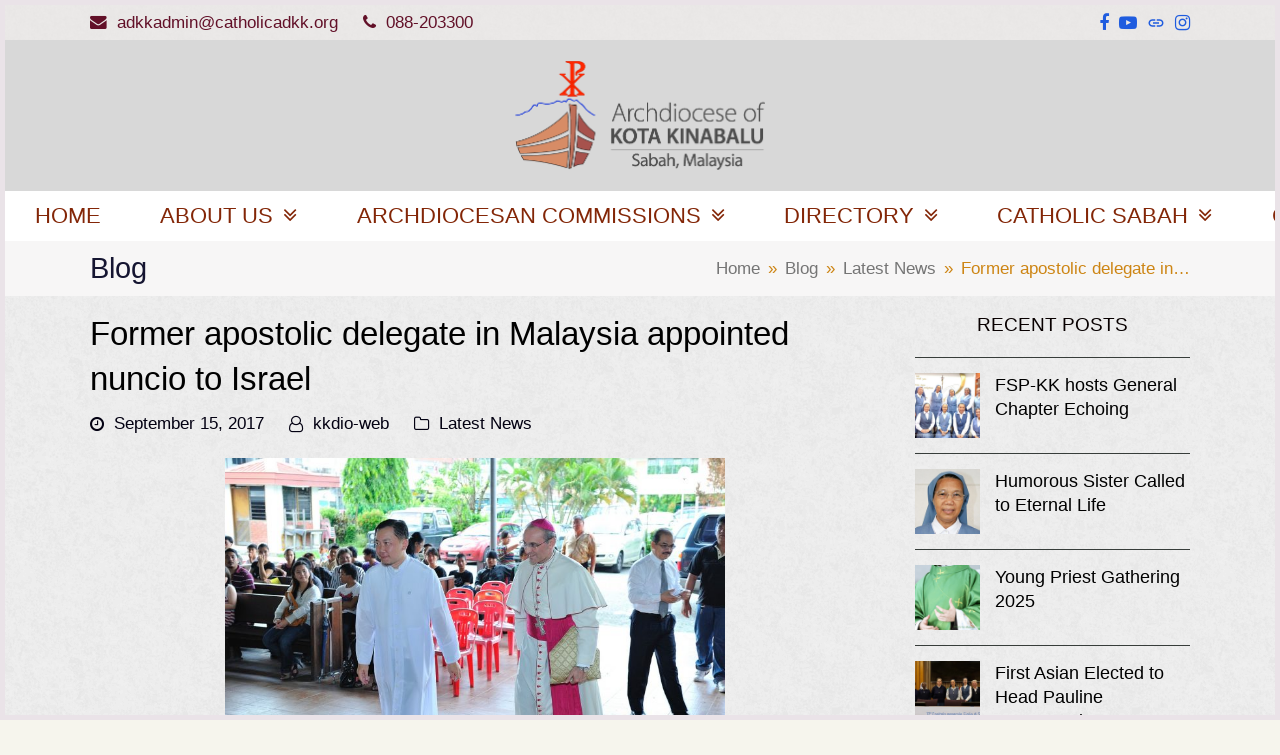

--- FILE ---
content_type: text/html; charset=UTF-8
request_url: https://www.catholicadkk.org/2017/09/15/former-apostolic-delegate-in-malaysia-appointed-nuncio-to-israel/
body_size: 21871
content:
<!DOCTYPE html>
<html lang="en-US" class="wpex-color-scheme-default">
<head>
<meta charset="UTF-8">
<link rel="profile" href="http://gmpg.org/xfn/11">
<title>Former apostolic delegate in Malaysia appointed nuncio to Israel &#8211; Catholic Archdiocese of Kota Kinabalu</title>
<meta name='robots' content='max-image-preview:large' />
<meta name="generator" content="Total WordPress Theme v5.17">
<meta name="viewport" content="width=device-width, initial-scale=1">
<link rel="alternate" type="application/rss+xml" title="Catholic Archdiocese of Kota Kinabalu &raquo; Feed" href="https://www.catholicadkk.org/feed/" />
<link rel="alternate" type="application/rss+xml" title="Catholic Archdiocese of Kota Kinabalu &raquo; Comments Feed" href="https://www.catholicadkk.org/comments/feed/" />
<link rel="alternate" type="application/rss+xml" title="Catholic Archdiocese of Kota Kinabalu &raquo; Former apostolic delegate in Malaysia appointed nuncio to Israel Comments Feed" href="https://www.catholicadkk.org/2017/09/15/former-apostolic-delegate-in-malaysia-appointed-nuncio-to-israel/feed/" />
<link rel="alternate" title="oEmbed (JSON)" type="application/json+oembed" href="https://www.catholicadkk.org/wp-json/oembed/1.0/embed?url=https%3A%2F%2Fwww.catholicadkk.org%2F2017%2F09%2F15%2Fformer-apostolic-delegate-in-malaysia-appointed-nuncio-to-israel%2F" />
<link rel="alternate" title="oEmbed (XML)" type="text/xml+oembed" href="https://www.catholicadkk.org/wp-json/oembed/1.0/embed?url=https%3A%2F%2Fwww.catholicadkk.org%2F2017%2F09%2F15%2Fformer-apostolic-delegate-in-malaysia-appointed-nuncio-to-israel%2F&#038;format=xml" />
<link rel="preload" href="https://www.catholicadkk.org/wp-content/themes/Total/assets/lib/ticons/fonts/ticons.woff2" type="font/woff2" as="font" crossorigin><style id='wp-img-auto-sizes-contain-inline-css'>
img:is([sizes=auto i],[sizes^="auto," i]){contain-intrinsic-size:3000px 1500px}
/*# sourceURL=wp-img-auto-sizes-contain-inline-css */
</style>
<link rel='stylesheet' id='js_composer_front-css' href='https://www.catholicadkk.org/wp-content/plugins/js_composer/assets/css/js_composer.min.css?ver=7.7.2' media='all' />
<style id='wp-block-library-inline-css'>
:root{--wp-block-synced-color:#7a00df;--wp-block-synced-color--rgb:122,0,223;--wp-bound-block-color:var(--wp-block-synced-color);--wp-editor-canvas-background:#ddd;--wp-admin-theme-color:#007cba;--wp-admin-theme-color--rgb:0,124,186;--wp-admin-theme-color-darker-10:#006ba1;--wp-admin-theme-color-darker-10--rgb:0,107,160.5;--wp-admin-theme-color-darker-20:#005a87;--wp-admin-theme-color-darker-20--rgb:0,90,135;--wp-admin-border-width-focus:2px}@media (min-resolution:192dpi){:root{--wp-admin-border-width-focus:1.5px}}.wp-element-button{cursor:pointer}:root .has-very-light-gray-background-color{background-color:#eee}:root .has-very-dark-gray-background-color{background-color:#313131}:root .has-very-light-gray-color{color:#eee}:root .has-very-dark-gray-color{color:#313131}:root .has-vivid-green-cyan-to-vivid-cyan-blue-gradient-background{background:linear-gradient(135deg,#00d084,#0693e3)}:root .has-purple-crush-gradient-background{background:linear-gradient(135deg,#34e2e4,#4721fb 50%,#ab1dfe)}:root .has-hazy-dawn-gradient-background{background:linear-gradient(135deg,#faaca8,#dad0ec)}:root .has-subdued-olive-gradient-background{background:linear-gradient(135deg,#fafae1,#67a671)}:root .has-atomic-cream-gradient-background{background:linear-gradient(135deg,#fdd79a,#004a59)}:root .has-nightshade-gradient-background{background:linear-gradient(135deg,#330968,#31cdcf)}:root .has-midnight-gradient-background{background:linear-gradient(135deg,#020381,#2874fc)}:root{--wp--preset--font-size--normal:16px;--wp--preset--font-size--huge:42px}.has-regular-font-size{font-size:1em}.has-larger-font-size{font-size:2.625em}.has-normal-font-size{font-size:var(--wp--preset--font-size--normal)}.has-huge-font-size{font-size:var(--wp--preset--font-size--huge)}.has-text-align-center{text-align:center}.has-text-align-left{text-align:left}.has-text-align-right{text-align:right}.has-fit-text{white-space:nowrap!important}#end-resizable-editor-section{display:none}.aligncenter{clear:both}.items-justified-left{justify-content:flex-start}.items-justified-center{justify-content:center}.items-justified-right{justify-content:flex-end}.items-justified-space-between{justify-content:space-between}.screen-reader-text{border:0;clip-path:inset(50%);height:1px;margin:-1px;overflow:hidden;padding:0;position:absolute;width:1px;word-wrap:normal!important}.screen-reader-text:focus{background-color:#ddd;clip-path:none;color:#444;display:block;font-size:1em;height:auto;left:5px;line-height:normal;padding:15px 23px 14px;text-decoration:none;top:5px;width:auto;z-index:100000}html :where(.has-border-color){border-style:solid}html :where([style*=border-top-color]){border-top-style:solid}html :where([style*=border-right-color]){border-right-style:solid}html :where([style*=border-bottom-color]){border-bottom-style:solid}html :where([style*=border-left-color]){border-left-style:solid}html :where([style*=border-width]){border-style:solid}html :where([style*=border-top-width]){border-top-style:solid}html :where([style*=border-right-width]){border-right-style:solid}html :where([style*=border-bottom-width]){border-bottom-style:solid}html :where([style*=border-left-width]){border-left-style:solid}html :where(img[class*=wp-image-]){height:auto;max-width:100%}:where(figure){margin:0 0 1em}html :where(.is-position-sticky){--wp-admin--admin-bar--position-offset:var(--wp-admin--admin-bar--height,0px)}@media screen and (max-width:600px){html :where(.is-position-sticky){--wp-admin--admin-bar--position-offset:0px}}

/*# sourceURL=wp-block-library-inline-css */
</style><style id='global-styles-inline-css'>
:root{--wp--preset--aspect-ratio--square: 1;--wp--preset--aspect-ratio--4-3: 4/3;--wp--preset--aspect-ratio--3-4: 3/4;--wp--preset--aspect-ratio--3-2: 3/2;--wp--preset--aspect-ratio--2-3: 2/3;--wp--preset--aspect-ratio--16-9: 16/9;--wp--preset--aspect-ratio--9-16: 9/16;--wp--preset--color--black: #000000;--wp--preset--color--cyan-bluish-gray: #abb8c3;--wp--preset--color--white: #ffffff;--wp--preset--color--pale-pink: #f78da7;--wp--preset--color--vivid-red: #cf2e2e;--wp--preset--color--luminous-vivid-orange: #ff6900;--wp--preset--color--luminous-vivid-amber: #fcb900;--wp--preset--color--light-green-cyan: #7bdcb5;--wp--preset--color--vivid-green-cyan: #00d084;--wp--preset--color--pale-cyan-blue: #8ed1fc;--wp--preset--color--vivid-cyan-blue: #0693e3;--wp--preset--color--vivid-purple: #9b51e0;--wp--preset--color--accent: var(--wpex-accent);--wp--preset--color--on-accent: var(--wpex-on-accent);--wp--preset--color--accent-alt: var(--wpex-accent-alt);--wp--preset--color--on-accent-alt: var(--wpex-on-accent-alt);--wp--preset--gradient--vivid-cyan-blue-to-vivid-purple: linear-gradient(135deg,rgb(6,147,227) 0%,rgb(155,81,224) 100%);--wp--preset--gradient--light-green-cyan-to-vivid-green-cyan: linear-gradient(135deg,rgb(122,220,180) 0%,rgb(0,208,130) 100%);--wp--preset--gradient--luminous-vivid-amber-to-luminous-vivid-orange: linear-gradient(135deg,rgb(252,185,0) 0%,rgb(255,105,0) 100%);--wp--preset--gradient--luminous-vivid-orange-to-vivid-red: linear-gradient(135deg,rgb(255,105,0) 0%,rgb(207,46,46) 100%);--wp--preset--gradient--very-light-gray-to-cyan-bluish-gray: linear-gradient(135deg,rgb(238,238,238) 0%,rgb(169,184,195) 100%);--wp--preset--gradient--cool-to-warm-spectrum: linear-gradient(135deg,rgb(74,234,220) 0%,rgb(151,120,209) 20%,rgb(207,42,186) 40%,rgb(238,44,130) 60%,rgb(251,105,98) 80%,rgb(254,248,76) 100%);--wp--preset--gradient--blush-light-purple: linear-gradient(135deg,rgb(255,206,236) 0%,rgb(152,150,240) 100%);--wp--preset--gradient--blush-bordeaux: linear-gradient(135deg,rgb(254,205,165) 0%,rgb(254,45,45) 50%,rgb(107,0,62) 100%);--wp--preset--gradient--luminous-dusk: linear-gradient(135deg,rgb(255,203,112) 0%,rgb(199,81,192) 50%,rgb(65,88,208) 100%);--wp--preset--gradient--pale-ocean: linear-gradient(135deg,rgb(255,245,203) 0%,rgb(182,227,212) 50%,rgb(51,167,181) 100%);--wp--preset--gradient--electric-grass: linear-gradient(135deg,rgb(202,248,128) 0%,rgb(113,206,126) 100%);--wp--preset--gradient--midnight: linear-gradient(135deg,rgb(2,3,129) 0%,rgb(40,116,252) 100%);--wp--preset--font-size--small: 13px;--wp--preset--font-size--medium: 20px;--wp--preset--font-size--large: 36px;--wp--preset--font-size--x-large: 42px;--wp--preset--spacing--20: 0.44rem;--wp--preset--spacing--30: 0.67rem;--wp--preset--spacing--40: 1rem;--wp--preset--spacing--50: 1.5rem;--wp--preset--spacing--60: 2.25rem;--wp--preset--spacing--70: 3.38rem;--wp--preset--spacing--80: 5.06rem;--wp--preset--shadow--natural: 6px 6px 9px rgba(0, 0, 0, 0.2);--wp--preset--shadow--deep: 12px 12px 50px rgba(0, 0, 0, 0.4);--wp--preset--shadow--sharp: 6px 6px 0px rgba(0, 0, 0, 0.2);--wp--preset--shadow--outlined: 6px 6px 0px -3px rgb(255, 255, 255), 6px 6px rgb(0, 0, 0);--wp--preset--shadow--crisp: 6px 6px 0px rgb(0, 0, 0);}:root { --wp--style--global--content-size: 840px;--wp--style--global--wide-size: 1200px; }:where(body) { margin: 0; }.wp-site-blocks > .alignleft { float: left; margin-right: 2em; }.wp-site-blocks > .alignright { float: right; margin-left: 2em; }.wp-site-blocks > .aligncenter { justify-content: center; margin-left: auto; margin-right: auto; }:where(.wp-site-blocks) > * { margin-block-start: 24px; margin-block-end: 0; }:where(.wp-site-blocks) > :first-child { margin-block-start: 0; }:where(.wp-site-blocks) > :last-child { margin-block-end: 0; }:root { --wp--style--block-gap: 24px; }:root :where(.is-layout-flow) > :first-child{margin-block-start: 0;}:root :where(.is-layout-flow) > :last-child{margin-block-end: 0;}:root :where(.is-layout-flow) > *{margin-block-start: 24px;margin-block-end: 0;}:root :where(.is-layout-constrained) > :first-child{margin-block-start: 0;}:root :where(.is-layout-constrained) > :last-child{margin-block-end: 0;}:root :where(.is-layout-constrained) > *{margin-block-start: 24px;margin-block-end: 0;}:root :where(.is-layout-flex){gap: 24px;}:root :where(.is-layout-grid){gap: 24px;}.is-layout-flow > .alignleft{float: left;margin-inline-start: 0;margin-inline-end: 2em;}.is-layout-flow > .alignright{float: right;margin-inline-start: 2em;margin-inline-end: 0;}.is-layout-flow > .aligncenter{margin-left: auto !important;margin-right: auto !important;}.is-layout-constrained > .alignleft{float: left;margin-inline-start: 0;margin-inline-end: 2em;}.is-layout-constrained > .alignright{float: right;margin-inline-start: 2em;margin-inline-end: 0;}.is-layout-constrained > .aligncenter{margin-left: auto !important;margin-right: auto !important;}.is-layout-constrained > :where(:not(.alignleft):not(.alignright):not(.alignfull)){max-width: var(--wp--style--global--content-size);margin-left: auto !important;margin-right: auto !important;}.is-layout-constrained > .alignwide{max-width: var(--wp--style--global--wide-size);}body .is-layout-flex{display: flex;}.is-layout-flex{flex-wrap: wrap;align-items: center;}.is-layout-flex > :is(*, div){margin: 0;}body .is-layout-grid{display: grid;}.is-layout-grid > :is(*, div){margin: 0;}body{padding-top: 0px;padding-right: 0px;padding-bottom: 0px;padding-left: 0px;}a:where(:not(.wp-element-button)){text-decoration: underline;}:root :where(.wp-element-button, .wp-block-button__link){background-color: var(--wpex-btn-bg, var(--wpex-accent));border-radius: var(--wpex-btn-border-radius);border-color: var(--wpex-btn-border-color, currentColor);border-width: var(--wpex-btn-border-width);border-style: var(--wpex-btn-border-style);color: var(--wpex-btn-color, var(--wpex-on-accent));font-family: var(--wpex-btn-font-family);font-size: var(--wpex-btn-font-size);font-style: var(--wpex-btn-font-style);font-weight: var(--wpex-btn-font-weight);letter-spacing: var(--wpex-btn-letter-spacing);line-height: inherit;padding: var(--wpex-btn-padding);text-decoration: none;text-transform: var(--wpex-btn-text-transform);}:root :where(.wp-element-button:hover, .wp-block-button__link:hover){background-color: var(--wpex-hover-btn-bg, var(--wpex-accent-alt));border-color: var(--wpex-hover-btn-border-color, var(--wpex-btn-border-color, currentColor));color: var(--wpex-hover-btn-color, var(--wpex-on-accent-alt));}:root :where(.wp-element-button:active, .wp-block-button__link:active){background-color: var(--wpex-active-btn-bg, var(--wpex-hover-btn-bg, var(--wpex-accent-alt)));border-color: var(--wpex-active-btn-border-color, var(--wpex-hover-btn-border-color, var(--wpex-btn-border-color, currentColor)));color: var(--wpex-active-btn-color, var(--wpex-hover-btn-color, var(--wpex-on-accent-alt)));}.has-black-color{color: var(--wp--preset--color--black) !important;}.has-cyan-bluish-gray-color{color: var(--wp--preset--color--cyan-bluish-gray) !important;}.has-white-color{color: var(--wp--preset--color--white) !important;}.has-pale-pink-color{color: var(--wp--preset--color--pale-pink) !important;}.has-vivid-red-color{color: var(--wp--preset--color--vivid-red) !important;}.has-luminous-vivid-orange-color{color: var(--wp--preset--color--luminous-vivid-orange) !important;}.has-luminous-vivid-amber-color{color: var(--wp--preset--color--luminous-vivid-amber) !important;}.has-light-green-cyan-color{color: var(--wp--preset--color--light-green-cyan) !important;}.has-vivid-green-cyan-color{color: var(--wp--preset--color--vivid-green-cyan) !important;}.has-pale-cyan-blue-color{color: var(--wp--preset--color--pale-cyan-blue) !important;}.has-vivid-cyan-blue-color{color: var(--wp--preset--color--vivid-cyan-blue) !important;}.has-vivid-purple-color{color: var(--wp--preset--color--vivid-purple) !important;}.has-accent-color{color: var(--wp--preset--color--accent) !important;}.has-on-accent-color{color: var(--wp--preset--color--on-accent) !important;}.has-accent-alt-color{color: var(--wp--preset--color--accent-alt) !important;}.has-on-accent-alt-color{color: var(--wp--preset--color--on-accent-alt) !important;}.has-black-background-color{background-color: var(--wp--preset--color--black) !important;}.has-cyan-bluish-gray-background-color{background-color: var(--wp--preset--color--cyan-bluish-gray) !important;}.has-white-background-color{background-color: var(--wp--preset--color--white) !important;}.has-pale-pink-background-color{background-color: var(--wp--preset--color--pale-pink) !important;}.has-vivid-red-background-color{background-color: var(--wp--preset--color--vivid-red) !important;}.has-luminous-vivid-orange-background-color{background-color: var(--wp--preset--color--luminous-vivid-orange) !important;}.has-luminous-vivid-amber-background-color{background-color: var(--wp--preset--color--luminous-vivid-amber) !important;}.has-light-green-cyan-background-color{background-color: var(--wp--preset--color--light-green-cyan) !important;}.has-vivid-green-cyan-background-color{background-color: var(--wp--preset--color--vivid-green-cyan) !important;}.has-pale-cyan-blue-background-color{background-color: var(--wp--preset--color--pale-cyan-blue) !important;}.has-vivid-cyan-blue-background-color{background-color: var(--wp--preset--color--vivid-cyan-blue) !important;}.has-vivid-purple-background-color{background-color: var(--wp--preset--color--vivid-purple) !important;}.has-accent-background-color{background-color: var(--wp--preset--color--accent) !important;}.has-on-accent-background-color{background-color: var(--wp--preset--color--on-accent) !important;}.has-accent-alt-background-color{background-color: var(--wp--preset--color--accent-alt) !important;}.has-on-accent-alt-background-color{background-color: var(--wp--preset--color--on-accent-alt) !important;}.has-black-border-color{border-color: var(--wp--preset--color--black) !important;}.has-cyan-bluish-gray-border-color{border-color: var(--wp--preset--color--cyan-bluish-gray) !important;}.has-white-border-color{border-color: var(--wp--preset--color--white) !important;}.has-pale-pink-border-color{border-color: var(--wp--preset--color--pale-pink) !important;}.has-vivid-red-border-color{border-color: var(--wp--preset--color--vivid-red) !important;}.has-luminous-vivid-orange-border-color{border-color: var(--wp--preset--color--luminous-vivid-orange) !important;}.has-luminous-vivid-amber-border-color{border-color: var(--wp--preset--color--luminous-vivid-amber) !important;}.has-light-green-cyan-border-color{border-color: var(--wp--preset--color--light-green-cyan) !important;}.has-vivid-green-cyan-border-color{border-color: var(--wp--preset--color--vivid-green-cyan) !important;}.has-pale-cyan-blue-border-color{border-color: var(--wp--preset--color--pale-cyan-blue) !important;}.has-vivid-cyan-blue-border-color{border-color: var(--wp--preset--color--vivid-cyan-blue) !important;}.has-vivid-purple-border-color{border-color: var(--wp--preset--color--vivid-purple) !important;}.has-accent-border-color{border-color: var(--wp--preset--color--accent) !important;}.has-on-accent-border-color{border-color: var(--wp--preset--color--on-accent) !important;}.has-accent-alt-border-color{border-color: var(--wp--preset--color--accent-alt) !important;}.has-on-accent-alt-border-color{border-color: var(--wp--preset--color--on-accent-alt) !important;}.has-vivid-cyan-blue-to-vivid-purple-gradient-background{background: var(--wp--preset--gradient--vivid-cyan-blue-to-vivid-purple) !important;}.has-light-green-cyan-to-vivid-green-cyan-gradient-background{background: var(--wp--preset--gradient--light-green-cyan-to-vivid-green-cyan) !important;}.has-luminous-vivid-amber-to-luminous-vivid-orange-gradient-background{background: var(--wp--preset--gradient--luminous-vivid-amber-to-luminous-vivid-orange) !important;}.has-luminous-vivid-orange-to-vivid-red-gradient-background{background: var(--wp--preset--gradient--luminous-vivid-orange-to-vivid-red) !important;}.has-very-light-gray-to-cyan-bluish-gray-gradient-background{background: var(--wp--preset--gradient--very-light-gray-to-cyan-bluish-gray) !important;}.has-cool-to-warm-spectrum-gradient-background{background: var(--wp--preset--gradient--cool-to-warm-spectrum) !important;}.has-blush-light-purple-gradient-background{background: var(--wp--preset--gradient--blush-light-purple) !important;}.has-blush-bordeaux-gradient-background{background: var(--wp--preset--gradient--blush-bordeaux) !important;}.has-luminous-dusk-gradient-background{background: var(--wp--preset--gradient--luminous-dusk) !important;}.has-pale-ocean-gradient-background{background: var(--wp--preset--gradient--pale-ocean) !important;}.has-electric-grass-gradient-background{background: var(--wp--preset--gradient--electric-grass) !important;}.has-midnight-gradient-background{background: var(--wp--preset--gradient--midnight) !important;}.has-small-font-size{font-size: var(--wp--preset--font-size--small) !important;}.has-medium-font-size{font-size: var(--wp--preset--font-size--medium) !important;}.has-large-font-size{font-size: var(--wp--preset--font-size--large) !important;}.has-x-large-font-size{font-size: var(--wp--preset--font-size--x-large) !important;}
/*# sourceURL=global-styles-inline-css */
</style>

<link rel='stylesheet' id='wpex-style-css' href='https://www.catholicadkk.org/wp-content/themes/Total/style.css?ver=5.17' media='all' />
<link rel='stylesheet' id='wpex-mobile-menu-breakpoint-max-css' href='https://www.catholicadkk.org/wp-content/themes/Total/assets/css/wpex-mobile-menu-breakpoint-max.css?ver=5.17' media='only screen and (max-width:767px)' />
<link rel='stylesheet' id='wpex-mobile-menu-breakpoint-min-css' href='https://www.catholicadkk.org/wp-content/themes/Total/assets/css/wpex-mobile-menu-breakpoint-min.css?ver=5.17' media='only screen and (min-width:768px)' />
<link rel='stylesheet' id='wpex-wpbakery-css' href='https://www.catholicadkk.org/wp-content/themes/Total/assets/css/frontend/wpbakery.css?ver=5.17' media='all' />
<link rel='stylesheet' id='ticons-css' href='https://www.catholicadkk.org/wp-content/themes/Total/assets/lib/ticons/css/ticons.min.css?ver=1.0.1' media='all' />
<link rel='stylesheet' id='vcex-shortcodes-css' href='https://www.catholicadkk.org/wp-content/themes/Total/assets/css/vcex-shortcodes.css?ver=5.17' media='all' />
<script src="https://www.catholicadkk.org/wp-includes/js/jquery/jquery.min.js?ver=3.7.1" id="jquery-core-js"></script>
<script src="https://www.catholicadkk.org/wp-includes/js/jquery/jquery-migrate.min.js?ver=3.4.1" id="jquery-migrate-js"></script>
<script src="//www.catholicadkk.org/wp-content/plugins/revslider/sr6/assets/js/rbtools.min.js?ver=6.7.13" async id="tp-tools-js"></script>
<script src="//www.catholicadkk.org/wp-content/plugins/revslider/sr6/assets/js/rs6.min.js?ver=6.7.13" async id="revmin-js"></script>
<script></script><link rel="https://api.w.org/" href="https://www.catholicadkk.org/wp-json/" /><link rel="alternate" title="JSON" type="application/json" href="https://www.catholicadkk.org/wp-json/wp/v2/posts/14804" /><link rel="EditURI" type="application/rsd+xml" title="RSD" href="https://www.catholicadkk.org/xmlrpc.php?rsd" />
<meta name="generator" content="WordPress 6.9" />
<link rel="canonical" href="https://www.catholicadkk.org/2017/09/15/former-apostolic-delegate-in-malaysia-appointed-nuncio-to-israel/" />
<link rel='shortlink' href='https://www.catholicadkk.org/?p=14804' />
<noscript><style>body:not(.content-full-screen) .wpex-vc-row-stretched[data-vc-full-width-init="false"]{visibility:visible;}</style></noscript><link rel="icon" href="https://www.catholicadkk.org/wp-content/uploads/2025/07/archKK_090819-1-100x100.png" sizes="32x32" />
<link rel="icon" href="https://www.catholicadkk.org/wp-content/uploads/2025/07/archKK_090819-1.png" sizes="192x192" />
<link rel="apple-touch-icon" href="https://www.catholicadkk.org/wp-content/uploads/2025/07/archKK_090819-1.png" />
<meta name="msapplication-TileImage" content="https://www.catholicadkk.org/wp-content/uploads/2025/07/archKK_090819-1.png" />
<script>function setREVStartSize(e){
			//window.requestAnimationFrame(function() {
				window.RSIW = window.RSIW===undefined ? window.innerWidth : window.RSIW;
				window.RSIH = window.RSIH===undefined ? window.innerHeight : window.RSIH;
				try {
					var pw = document.getElementById(e.c).parentNode.offsetWidth,
						newh;
					pw = pw===0 || isNaN(pw) || (e.l=="fullwidth" || e.layout=="fullwidth") ? window.RSIW : pw;
					e.tabw = e.tabw===undefined ? 0 : parseInt(e.tabw);
					e.thumbw = e.thumbw===undefined ? 0 : parseInt(e.thumbw);
					e.tabh = e.tabh===undefined ? 0 : parseInt(e.tabh);
					e.thumbh = e.thumbh===undefined ? 0 : parseInt(e.thumbh);
					e.tabhide = e.tabhide===undefined ? 0 : parseInt(e.tabhide);
					e.thumbhide = e.thumbhide===undefined ? 0 : parseInt(e.thumbhide);
					e.mh = e.mh===undefined || e.mh=="" || e.mh==="auto" ? 0 : parseInt(e.mh,0);
					if(e.layout==="fullscreen" || e.l==="fullscreen")
						newh = Math.max(e.mh,window.RSIH);
					else{
						e.gw = Array.isArray(e.gw) ? e.gw : [e.gw];
						for (var i in e.rl) if (e.gw[i]===undefined || e.gw[i]===0) e.gw[i] = e.gw[i-1];
						e.gh = e.el===undefined || e.el==="" || (Array.isArray(e.el) && e.el.length==0)? e.gh : e.el;
						e.gh = Array.isArray(e.gh) ? e.gh : [e.gh];
						for (var i in e.rl) if (e.gh[i]===undefined || e.gh[i]===0) e.gh[i] = e.gh[i-1];
											
						var nl = new Array(e.rl.length),
							ix = 0,
							sl;
						e.tabw = e.tabhide>=pw ? 0 : e.tabw;
						e.thumbw = e.thumbhide>=pw ? 0 : e.thumbw;
						e.tabh = e.tabhide>=pw ? 0 : e.tabh;
						e.thumbh = e.thumbhide>=pw ? 0 : e.thumbh;
						for (var i in e.rl) nl[i] = e.rl[i]<window.RSIW ? 0 : e.rl[i];
						sl = nl[0];
						for (var i in nl) if (sl>nl[i] && nl[i]>0) { sl = nl[i]; ix=i;}
						var m = pw>(e.gw[ix]+e.tabw+e.thumbw) ? 1 : (pw-(e.tabw+e.thumbw)) / (e.gw[ix]);
						newh =  (e.gh[ix] * m) + (e.tabh + e.thumbh);
					}
					var el = document.getElementById(e.c);
					if (el!==null && el) el.style.height = newh+"px";
					el = document.getElementById(e.c+"_wrapper");
					if (el!==null && el) {
						el.style.height = newh+"px";
						el.style.display = "block";
					}
				} catch(e){
					console.log("Failure at Presize of Slider:" + e)
				}
			//});
		  };</script>
		<style id="wp-custom-css">
			/* Tweak Card Modal Title */.wpex-card-modal-title{font-weight:600}		</style>
		<noscript><style> .wpb_animate_when_almost_visible { opacity: 1; }</style></noscript><style data-type="wpex-css" id="wpex-css">/*TERM COLORS*/:root{--wpex-term-18-color:#53eff5}.has-term-18-color{color:var(--wpex-term-18-color)!important}.has-term-18-background-color{background-color:var(--wpex-term-18-color)!important}/*TYPOGRAPHY*/body{font-family:Arial,Helvetica,sans-serif;font-weight:400;font-size:18px}#site-logo .site-logo-text{font-weight:400}.main-navigation-ul .link-inner{font-family:Arial,Helvetica,sans-serif;font-weight:400;font-style:normal;font-size:var(--wpex-text-lg)}.page-header .page-header-title{font-family:Arial,Helvetica,sans-serif}.blog-entry-title.entry-title,.blog-entry-title.entry-title a,.blog-entry-title.entry-title a:hover{font-family:Arial,Helvetica,sans-serif;font-weight:400;font-style:normal}.blog-entry .meta{font-weight:300}.single-post .meta{color:#030112}@media(max-width:1024px){body{font-size:15px}}@media(max-width:959px){body{font-size:15px}}@media(max-width:767px){body{font-size:13px}}@media(max-width:479px){body{font-size:13px}}/*SITE BACKGROUND*/body{background-image:url(https://www.catholicadkk.org/wp-content/themes/Total/assets/images/patterns/white_plaster.png);background-repeat:repeat}/*ADVANCED STYLING CSS*/:root{--wpex-bold:500}/*CUSTOMIZER STYLING*/:root{--wpex-accent:#0810bbf7;--wpex-accent-alt:#0810bbf7;--wpex-text-1:#000000;--wpex-btn-bg:#cdaf03;--wpex-hover-btn-bg:#09ba73;--wpex-pagination-font-size:16px;--wpex-pagination-link-color:#611717;--wpex-hover-pagination-link-color:#d59696;--wpex-active-pagination-link-color:#d59696;--wpex-active-pagination-link-color:#b19696;--wpex-pagination-link-bg:#c3bedee0;--wpex-active-pagination-link-bg:#eedbdb;--wpex-site-frame-border-size:5px;--wpex-site-header-height:100px;--wpex-vertical-header-width:375px;--wpex-site-logo-color:#ffffff;--wpex-site-header-shrink-start-height:65px;--wpex-site-header-shrink-end-height:50px;--wpex-main-nav-height:50px;--wpex-main-nav-line-height:50px;--wpex-comment-avatar-size:35px;--wpex-vc-column-inner-margin-bottom:40px}body,.boxed-main-layout,.footer-has-reveal #main{background-color:#f6f5ed}.page-header.wpex-supports-mods{padding-top:8px;padding-bottom:8px;background-color:#f7f6f6;border-top-color:#fa993352;border-bottom-color:#f7bb8bf5;border-top-width:0px;border-bottom-width:0px}.page-header{margin-bottom:15px}.page-header.wpex-supports-mods .page-header-title{color:#010120eb}.site-breadcrumbs{color:#cb810cf7}.post-pagination-wrap{background-color:#f8da90;border-color:#f5adad}.post-pagination a{color:#942004}.post-pagination{font-size:20px}:root,.boxed-main-layout.wpex-responsive #wrap{--wpex-container-max-width:90%;--wpex-container-width:1100px}#wpex-sfb-l,#wpex-sfb-r,#wpex-sfb-t,#wpex-sfb-b{background-color:#eae3e8}.wpex-has-primary-bottom-spacing #primary{padding-bottom:20px}#top-bar-wrap{background-color:#eae6e38c;border-color:#eae3e8}.wpex-top-bar-sticky{background-color:#eae6e38c}#top-bar{color:#59021cf0;--wpex-text-2:#59021cf0;--wpex-text-3:#59021cf0;--wpex-text-4:#59021cf0;padding-top:1px;padding-bottom:1px}#top-bar-social a.wpex-social-btn-no-style{color:#1253def0}#top-bar-social a.wpex-social-btn-no-style:hover{color:#ffffff}.header-padding{padding-top:13px;padding-bottom:13px}#site-header{background-color:#d8d8d8;background-position:center}#site-header-sticky-wrapper{background-color:#d8d8d8}#site-header-sticky-wrapper.is-sticky #site-header{background-color:#d8d8d8}.boxed-main-layout #site-header-sticky-wrapper.is-sticky #site-header{background-color:#d8d8d8}.footer-has-reveal #site-header{background-color:#d8d8d8}#searchform-header-replace{background-color:#d8d8d8}.wpex-has-vertical-header #site-header{background-color:#d8d8d8}.logo-padding{padding-top:8px;padding-bottom:8px}#site-logo-fa-icon,#site-logo-icon{margin-right:5px}.wpex-sticky-header-holder.is-sticky #site-header{opacity:0.95}#site-navigation-wrap{--wpex-main-nav-gutter:0px;--wpex-main-nav-link-padding-x:12px;--wpex-main-nav-link-color:#832607;--wpex-hover-main-nav-link-color:#832607;--wpex-active-main-nav-link-color:#832607;--wpex-hover-main-nav-link-color:#282754;--wpex-active-main-nav-link-color:#282754;--wpex-hover-main-nav-link-bg:#faf7f4;--wpex-active-main-nav-link-bg:#bca47873;--wpex-dropmenu-width:135px;--wpex-dropmenu-padding:8px;--wpex-megamenu-padding:8px;--wpex-dropmenu-link-padding-y:8px;--wpex-dropmenu-link-padding-x:8px;--wpex-dropmenu-bg:#faebd7;--wpex-dropmenu-caret-bg:#faebd7;--wpex-dropmenu-border-color:#6e6f71;--wpex-dropmenu-caret-border-color:#6e6f71;--wpex-megamenu-divider-color:#6e6f71;--wpex-dropmenu-link-color:#0d0d0ef7;--wpex-hover-dropmenu-link-color:#f1f3f3fc;--wpex-hover-dropmenu-link-bg:#305cde}.navbar-style-one,.navbar-style-two,.navbar-style-three,.navbar-style-four,.navbar-style-five,.navbar-style-six{--wpex-active-main-nav-link-inner-bg:#e7e6e61a}.mobile-menu-toggle{--wpex-hamburger-icon-width:20px;--wpex-hamburger-icon-gutter:3px}#mobile-menu{--wpex-link-color:#ffffff;--wpex-hover-link-color:#ffffff}#sidr-main,.sidr-class-dropdown-menu ul{background-color:#191919}#sidr-main{--wpex-border-main:#212121;color:#999999;--wpex-link-color:#999999;--wpex-text-2:#999999}.mobile-toggle-nav{background:#f1ce76;color:#090909;--wpex-link-color:#090909;--wpex-hover-link-color:#ffffff}.mobile-toggle-nav-ul,.mobile-toggle-nav-ul a{border-color:#e7f3f4}#sidebar{padding:0 0 0 0;color:#060000f5}#sidebar li{border-color:#373d3a}#sidebar .modern-menu-widget{border-color:#373d3a}#sidebar .modern-menu-widget li ul{border-color:#373d3a}#sidebar #wp-calendar thead th{border-color:#373d3a}#sidebar #wp-calendar tbody td{border-color:#373d3a}#sidebar .widget-title{color:#080000;text-align:center}#footer-callout-wrap{background-color:#f05252;border-top-color:#2379bf;border-bottom-color:#2379bf}.footer-callout-content a{color:#f0d825}.footer-callout-content a:hover{color:#743232}#footer{--wpex-surface-1:#281e28;background-color:#281e28}.footer-box.col-1{width:20%}.footer-box.col-2{width:40%}.footer-box.col-3{width:40%}#footer-bottom{background-color:#120b15;--wpex-link-color:#dbdbdb;--wpex-hover-link-color:#dbdbdb}@media only screen and (min-width:960px){:root{--wpex-content-area-width:70%;--wpex-primary-sidebar-width:25%}#site-logo .logo-img{max-width:250px}}@media only screen and (max-width:767px){:root,.boxed-main-layout.wpex-responsive #wrap{--wpex-container-width:767px}#site-logo .logo-img{max-width:60px}}@media only screen and (min-width:480px) and (max-width:767px){:root,.boxed-main-layout.wpex-responsive #wrap{--wpex-container-width:767px}}@media only screen and (min-width:768px) and (max-width:959px){#site-logo .logo-img{max-width:80px}}</style><link rel='stylesheet' id='mediaelement-css' href='https://www.catholicadkk.org/wp-includes/js/mediaelement/mediaelementplayer-legacy.min.css?ver=4.2.17' media='all' />
<link rel='stylesheet' id='wp-mediaelement-css' href='https://www.catholicadkk.org/wp-includes/js/mediaelement/wp-mediaelement.min.css?ver=6.9' media='all' />
<link rel='stylesheet' id='fancybox-css' href='https://www.catholicadkk.org/wp-content/themes/Total/assets/lib/fancybox/jquery.fancybox.min.css?ver=3.5.7' media='all' />
<link rel='stylesheet' id='rs-plugin-settings-css' href='//www.catholicadkk.org/wp-content/plugins/revslider/sr6/assets/css/rs6.css?ver=6.7.13' media='all' />
<style id='rs-plugin-settings-inline-css'>
#rs-demo-id {}
/*# sourceURL=rs-plugin-settings-inline-css */
</style>
</head>

<body class="wp-singular post-template-default single single-post postid-14804 single-format-standard wp-custom-logo wp-embed-responsive wp-theme-Total wpex-theme wpex-responsive full-width-main-layout no-composer wpex-live-site site-full-width content-right-sidebar has-sidebar has-topbar post-in-category-latest-news sidebar-widget-icons hasnt-overlay-header wpex-antialiased wpex-mobile-toggle-menu-icon_buttons has-mobile-menu has-frame-border wpex-share-p-horizontal wpex-no-js wpb-js-composer js-comp-ver-7.7.2 vc_responsive">

	
<a href="#content" class="skip-to-content wpex-absolute wpex-opacity-0 wpex-no-underline">Skip to content</a>

	
			<div id="wpex-sfb-l" class="wpex-bg-accent wpex-fixed wpex-z-1002 wpex-inset-y-0 wpex-left-0"></div>
		<div id="wpex-sfb-r" class="wpex-bg-accent wpex-fixed wpex-z-1002 wpex-inset-y-0 wpex-right-0"></div>
		<div id="wpex-sfb-t" class="wpex-sticky-el-offset wpex-ls-offset wpex-bg-accent wpex-fixed wpex-z-1002 wpex-inset-x-0 wpex-top-0"></div>
		<div id="wpex-sfb-b" class="wpex-bg-accent wpex-fixed wpex-z-1002 wpex-inset-x-0 wpex-bottom-0"></div>
	<span data-ls_id="#site_top" tabindex="-1"></span>
	<div id="outer-wrap" class="wpex-overflow-clip">

		
		<div id="wrap" class="wpex-clr">

			

	
		<div id="top-bar-wrap" class="wpex-top-bar-sticky wpex-z-99 wpex-surface-1 wpex-text-sm wpex-toggle-element wpex-toggle-element--visible wpex-toggle-element--persist wpex-print-hidden">

			<div id="top-bar" class="container wpex-relative wpex-py-15 wpex-sm-flex wpex-justify-between wpex-items-center wpex-text-center wpex-sm-text-initial">
	<div id="top-bar-content" class="has-content top-bar-left wpex-clr">

<div class="top-bar-item wpex-sm-inline-block wpex-mr-20"><span class="wpex-mr-10 ticon ticon-envelope" aria-hidden="true"></span><a href="mailto:&#097;dmi&#110;&#064;total&#119;&#112;&#116;h&#101;&#109;&#101;&#046;&#099;&#111;&#109;">a&#100;&#107;ka&#100;m&#105;n&#64;&#99;at&#104;o&#108;ica&#100;&#107;&#107;.&#111;&#114;g</a></div>
<div class="top-bar-item wpex-sm-inline-block wpex-mr-20"><span class="wpex-mr-10 ticon ticon-phone" aria-hidden="true"></span><a href="tel:1-800-987-654">088-203300</a></div></div>


<div id="top-bar-social" class="top-bar-right wpex-mt-10 wpex-sm-mt-0 social-style-none"><ul id="top-bar-social-list" class="wpex-inline-block wpex-list-none wpex-align-bottom wpex-m-0 wpex-last-mr-0"><li class="wpex-inline-block wpex-mr-10"><a href="https://www.facebook.com/adkkcac?mibextid=ZbWKwL" target="_blank" class="wpex-facebook wpex-social-btn wpex-social-btn-no-style" rel="noopener noreferrer"><span class="ticon ticon-facebook" aria-hidden="true"></span><span class="screen-reader-text">Facebook</span></a></li><li class="wpex-inline-block wpex-mr-10"><a href="https://www.youtube.com/@archdioceseofkotakinabalu" target="_blank" class="wpex-youtube wpex-social-btn wpex-social-btn-no-style" rel="noopener noreferrer"><span class="ticon ticon-youtube-play" aria-hidden="true"></span><span class="screen-reader-text">YouTube</span></a></li><li class="wpex-inline-block wpex-mr-10"><a href="https://www.catholicsabah.com/" target="_blank" class="wpex-website wpex-social-btn wpex-social-btn-no-style" rel="noopener noreferrer"><span class="wpex-svg-icon" aria-hidden="true"><svg height="20" width="20" xmlns="http://www.w3.org/2000/svg" viewBox="0 0 24 24" fill="currentColor"><path d="M0 0h24v24H0V0z" fill="none"/><path d="M17 7h-4v2h4c1.65 0 3 1.35 3 3s-1.35 3-3 3h-4v2h4c2.76 0 5-2.24 5-5s-2.24-5-5-5zm-6 8H7c-1.65 0-3-1.35-3-3s1.35-3 3-3h4V7H7c-2.76 0-5 2.24-5 5s2.24 5 5 5h4v-2zm-3-4h8v2H8z"/></svg></span><span class="screen-reader-text">Website</span></a></li><li class="wpex-inline-block wpex-mr-10"><a href="https://www.instagram.com/archdioceseofkotakinabalu/" target="_blank" class="wpex-instagram wpex-social-btn wpex-social-btn-no-style" rel="noopener noreferrer"><span class="ticon ticon-instagram" aria-hidden="true"></span><span class="screen-reader-text">Instagram</span></a></li></ul></div></div>

		</div>

	


	<header id="site-header" class="header-three header-full-width custom-bg dyn-styles wpex-print-hidden wpex-relative wpex-clr">

		
		<div id="site-header-inner" class="header-three-inner header-padding container wpex-relative wpex-h-100 wpex-py-30 wpex-clr">
<div id="site-logo" class="site-branding header-three-logo logo-padding wpex-table">
	<div id="site-logo-inner" class="wpex-table-cell wpex-align-middle wpex-clr"><a id="site-logo-link" href="https://www.catholicadkk.org/" rel="home" class="main-logo"><img src="https://www.catholicadkk.org/wp-content/uploads/2025/10/archKK_090819-1.png" alt="Catholic Archdiocese of Kota Kinabalu" class="logo-img" width="503" height="219" data-no-retina data-skip-lazy fetchpriority="high"></a></div>

</div>

<div id="mobile-menu" class="wpex-mobile-menu-toggle show-at-mm-breakpoint wpex-flex wpex-items-center wpex-absolute wpex-top-50 -wpex-translate-y-50 wpex-right-0">
	<div class="wpex-inline-flex wpex-items-center">
						<a href="#" class="mobile-menu-toggle" role="button" aria-label="Toggle mobile menu" aria-expanded="false"><span class="mobile-menu-toggle__icon wpex-flex"><span class="wpex-hamburger-icon wpex-hamburger-icon--inactive wpex-hamburger-icon--animate" aria-hidden="true"><span></span></span></span></a>			</div>
</div></div>

		
<div id="site-navigation-wrap" class="navbar-style-three navbar-fixed-line-height fixed-nav wpex-dropdown-top-border no-outline wpex-stretch-items hide-at-mm-breakpoint wpex-clr wpex-print-hidden">
	<nav id="site-navigation" class="navigation main-navigation main-navigation-three container wpex-relative wpex-clr" aria-label="Main menu"><ul id="menu-top-menu" class="main-navigation-ul dropdown-menu wpex-dropdown-menu wpex-dropdown-menu--onhover"><li id="menu-item-285" class="menu-item menu-item-type-custom menu-item-object-custom menu-item-home menu-item-285"><a href="https://www.catholicadkk.org"><span class="link-inner">HOME</span></a></li>
<li id="menu-item-22358" class="menu-item menu-item-type-custom menu-item-object-custom menu-item-has-children dropdown menu-item-22358"><a href="#"><span class="link-inner">ABOUT US <span class="nav-arrow top-level"><span class="nav-arrow__icon ticon ticon-angle-double-down" aria-hidden="true"></span></span></span></a>
<ul class="sub-menu">
	<li id="menu-item-21683" class="menu-item menu-item-type-post_type menu-item-object-page menu-item-21683"><a href="https://www.catholicadkk.org/the-archdiocese/"><span class="link-inner">The Archdiocese</span></a></li>
	<li id="menu-item-337" class="menu-item menu-item-type-post_type menu-item-object-page menu-item-337"><a href="https://www.catholicadkk.org/archdiocesan-history/"><span class="link-inner">Archdiocesan History</span></a></li>
	<li id="menu-item-21684" class="menu-item menu-item-type-post_type menu-item-object-page menu-item-21684"><a href="https://www.catholicadkk.org/archbishop-john-wong-2/"><span class="link-inner">Archbishop John Wong</span></a></li>
	<li id="menu-item-22809" class="menu-item menu-item-type-post_type menu-item-object-page menu-item-22809"><a href="https://www.catholicadkk.org/archbishop-emeritus-john-lee/"><span class="link-inner">Archbishop Emeritus John Lee</span></a></li>
	<li id="menu-item-21872" class="menu-item menu-item-type-post_type menu-item-object-page menu-item-21872"><a href="https://www.catholicadkk.org/pax-dopp-2/"><span class="link-inner">History of PAX-DOPP</span></a></li>
	<li id="menu-item-340" class="menu-item menu-item-type-post_type menu-item-object-page menu-item-340"><a href="https://www.catholicadkk.org/archdiocesan-curia/"><span class="link-inner">Archdiocesan Curia</span></a></li>
	<li id="menu-item-341" class="menu-item menu-item-type-post_type menu-item-object-page menu-item-341"><a href="https://www.catholicadkk.org/consultative-bodies/"><span class="link-inner">Consultative Bodies</span></a></li>
</ul>
</li>
<li id="menu-item-22359" class="menu-item menu-item-type-custom menu-item-object-custom menu-item-has-children dropdown menu-item-22359"><a href="#"><span class="link-inner">ARCHDIOCESAN COMMISSIONS <span class="nav-arrow top-level"><span class="nav-arrow__icon ticon ticon-angle-double-down" aria-hidden="true"></span></span></span></a>
<ul class="sub-menu">
	<li id="menu-item-21875" class="menu-item menu-item-type-post_type menu-item-object-page menu-item-21875"><a href="https://www.catholicadkk.org/archdiocesan-commissions-2/archdiocesan-biblical/"><span class="link-inner">Archdiocesan Biblical</span></a></li>
	<li id="menu-item-21876" class="menu-item menu-item-type-post_type menu-item-object-page menu-item-21876"><a href="https://www.catholicadkk.org/archdiocesan-commissions-2/archdiocesan-catechetical/"><span class="link-inner">Archdiocesan Catechetical</span></a></li>
	<li id="menu-item-21877" class="menu-item menu-item-type-post_type menu-item-object-page menu-item-21877"><a href="https://www.catholicadkk.org/archdiocesan-commissions-2/archdiocesan-women/"><span class="link-inner">Archdiocesan Catholic Women</span></a></li>
	<li id="menu-item-21879" class="menu-item menu-item-type-post_type menu-item-object-page menu-item-has-children dropdown menu-item-21879"><a href="https://www.catholicadkk.org/archdiocesan-education-2/"><span class="link-inner">Archdiocesan Education <span class="nav-arrow second-level"><span class="nav-arrow__icon ticon ticon-angle-double-right" aria-hidden="true"></span></span></span></a>
	<ul class="sub-menu">
		<li id="menu-item-21884" class="menu-item menu-item-type-post_type menu-item-object-page menu-item-21884"><a href="https://www.catholicadkk.org/educational-institutes-2/"><span class="link-inner">Educational Institutes</span></a></li>
	</ul>
</li>
	<li id="menu-item-21881" class="menu-item menu-item-type-post_type menu-item-object-page menu-item-21881"><a href="https://www.catholicadkk.org/archdiocesan-commissions-2/archdiocesan-liturgical/"><span class="link-inner">Archdiocesan Liturgical</span></a></li>
	<li id="menu-item-21878" class="menu-item menu-item-type-post_type menu-item-object-page menu-item-21878"><a href="https://www.catholicadkk.org/archdiocesan-commissions-2/archdiocesan-family-life/"><span class="link-inner">Archdiocesan Family Life</span></a></li>
	<li id="menu-item-21880" class="menu-item menu-item-type-post_type menu-item-object-page menu-item-21880"><a href="https://www.catholicadkk.org/archdiocesan-human-development-2/"><span class="link-inner">Archdiocesan Ministry of Integral Human Development</span></a></li>
	<li id="menu-item-21882" class="menu-item menu-item-type-post_type menu-item-object-page menu-item-21882"><a href="https://www.catholicadkk.org/archdiocesan-social-communications-2/"><span class="link-inner">Archdiocesan Social Communications (SOCCOM)</span></a></li>
	<li id="menu-item-21883" class="menu-item menu-item-type-post_type menu-item-object-page menu-item-21883"><a href="https://www.catholicadkk.org/archdiocesan-commissions-2/archdiocesan-youth/"><span class="link-inner">Archdiocesan Youth</span></a></li>
	<li id="menu-item-21874" class="menu-item menu-item-type-post_type menu-item-object-page menu-item-21874"><a href="https://www.catholicadkk.org/archdiocesan-creation-justice/"><span class="link-inner">Archdiocesan Creation Justice</span></a></li>
</ul>
</li>
<li id="menu-item-22887" class="menu-item menu-item-type-custom menu-item-object-custom menu-item-has-children dropdown menu-item-22887"><a href="#"><span class="link-inner">DIRECTORY <span class="nav-arrow top-level"><span class="nav-arrow__icon ticon ticon-angle-double-down" aria-hidden="true"></span></span></span></a>
<ul class="sub-menu">
	<li id="menu-item-543" class="menu-item menu-item-type-post_type menu-item-object-page menu-item-has-children dropdown menu-item-543"><a href="https://www.catholicadkk.org/parishes/"><span class="link-inner">Parishes <span class="nav-arrow second-level"><span class="nav-arrow__icon ticon ticon-angle-double-right" aria-hidden="true"></span></span></span></a>
	<ul class="sub-menu">
		<li id="menu-item-23742" class="menu-item menu-item-type-post_type menu-item-object-page menu-item-23742"><a href="https://www.catholicadkk.org/directory/schedule-of-masses/"><span class="link-inner">Schedule Of Masses</span></a></li>
		<li id="menu-item-35968" class="menu-item menu-item-type-post_type menu-item-object-page menu-item-35968"><a href="https://www.catholicadkk.org/lenten-penitential-service-2025/"><span class="link-inner">Lenten Penitential Service 2026</span></a></li>
	</ul>
</li>
	<li id="menu-item-33699" class="menu-item menu-item-type-post_type menu-item-object-page menu-item-33699"><a href="https://www.catholicadkk.org/clergy/"><span class="link-inner">Clergy</span></a></li>
	<li id="menu-item-22890" class="menu-item menu-item-type-post_type menu-item-object-page menu-item-22890"><a href="https://www.catholicadkk.org/directory/parish-communities/"><span class="link-inner">Parish Communities</span></a></li>
	<li id="menu-item-23146" class="menu-item menu-item-type-post_type menu-item-object-page menu-item-23146"><a href="https://www.catholicadkk.org/directory/religious-congregations/"><span class="link-inner">Religious Congregations</span></a></li>
	<li id="menu-item-23057" class="menu-item menu-item-type-post_type menu-item-object-page menu-item-23057"><a href="https://www.catholicadkk.org/directory/secular-institutes/"><span class="link-inner">Secular Institutes</span></a></li>
	<li id="menu-item-23058" class="menu-item menu-item-type-post_type menu-item-object-page menu-item-23058"><a href="https://www.catholicadkk.org/lay-apostolate-movements-2/"><span class="link-inner">Lay Apostolate &#038; Movements</span></a></li>
	<li id="menu-item-22114" class="menu-item menu-item-type-post_type menu-item-object-page menu-item-22114"><a href="https://www.catholicadkk.org/directory/cac/"><span class="link-inner">Catholic Archdiocesan Centre (CAC)</span></a></li>
	<li id="menu-item-22110" class="menu-item menu-item-type-post_type menu-item-object-page menu-item-22110"><a href="https://www.catholicadkk.org/directory/btrc/"><span class="link-inner">Bundu Tuhan Retreat Centre (BTRC)</span></a></li>
	<li id="menu-item-23052" class="menu-item menu-item-type-post_type menu-item-object-page menu-item-23052"><a href="https://www.catholicadkk.org/directory/formation-houses/"><span class="link-inner">Formation Houses</span></a></li>
	<li id="menu-item-552" class="menu-item menu-item-type-post_type menu-item-object-page menu-item-552"><a href="https://www.catholicadkk.org/hostels-homes/"><span class="link-inner">Hostels &#038; Homes</span></a></li>
</ul>
</li>
<li id="menu-item-22952" class="menu-item menu-item-type-post_type menu-item-object-page menu-item-has-children dropdown menu-item-22952"><a href="https://www.catholicadkk.org/about-catholic-sabah/"><span class="link-inner">CATHOLIC SABAH <span class="nav-arrow top-level"><span class="nav-arrow__icon ticon ticon-angle-double-down" aria-hidden="true"></span></span></span></a>
<ul class="sub-menu">
	<li id="menu-item-22948" class="menu-item menu-item-type-taxonomy menu-item-object-category menu-item-22948"><a href="https://www.catholicadkk.org/updates/cs-news/"><span class="link-inner">English</span></a></li>
	<li id="menu-item-22949" class="menu-item menu-item-type-taxonomy menu-item-object-category menu-item-22949"><a href="https://www.catholicadkk.org/updates/cs-bm/"><span class="link-inner">Bahasa Malaysia</span></a></li>
	<li id="menu-item-22950" class="menu-item menu-item-type-taxonomy menu-item-object-category menu-item-22950"><a href="https://www.catholicadkk.org/updates/cs-kadazandusun/"><span class="link-inner">KadazanDusun</span></a></li>
	<li id="menu-item-24329" class="menu-item menu-item-type-taxonomy menu-item-object-category menu-item-24329"><a href="https://www.catholicadkk.org/updates/cs-ch/"><span class="link-inner">Chinese</span></a></li>
</ul>
</li>
<li id="menu-item-376" class="menu-item menu-item-type-post_type menu-item-object-page menu-item-has-children dropdown menu-item-376"><a href="https://www.catholicadkk.org/contact-us/"><span class="link-inner">CONTACT US <span class="nav-arrow top-level"><span class="nav-arrow__icon ticon ticon-angle-double-down" aria-hidden="true"></span></span></span></a>
<ul class="sub-menu">
	<li id="menu-item-22364" class="menu-item menu-item-type-post_type menu-item-object-page menu-item-22364"><a href="https://www.catholicadkk.org/quick-info/"><span class="link-inner">Quick Info</span></a></li>
</ul>
</li>
<li class="search-toggle-li menu-item wpex-menu-extra no-icon-margin"><a href="#" class="site-search-toggle search-header-replace-toggle" role="button" aria-expanded="false" aria-controls="searchform-header-replace" aria-label="Search"><span class="link-inner"><span class="wpex-menu-search-text wpex-hidden">Search</span><span class="wpex-menu-search-icon ticon ticon-search" aria-hidden="true"></span></span></a></li></ul></nav>
</div>


<div id="searchform-header-replace" class="header-searchform-wrap wpex-surface-1 wpex-text-3 wpex-absolute wpex-z-999 wpex-inset-0 wpex-transition-all wpex-duration-300 wpex-invisible wpex-opacity-0" data-placeholder="Type then hit enter to search&hellip;" data-disable-autocomplete="true">
	<div class="searchform-header-replace__inner container wpex-flex wpex-justify-between wpex-items-center wpex-relative wpex-h-100">
        
<form role="search" method="get" class="searchform wpex-relative" action="https://www.catholicadkk.org/">
	<label class="searchform-label wpex-text-current wpex-block wpex-m-0 wpex-p-0">
		<span class="screen-reader-text">Search</span>
		<input type="search" class="searchform-input field" name="s" placeholder="Search">
	</label>
			<button type="submit" class="searchform-submit"><span class="ticon ticon-search" aria-hidden="true"></span><span class="screen-reader-text">Submit</span></button>
</form>
        <button id="searchform-header-replace-close" class="wpex-unstyled-button wpex-transition-colors wpex-flex wpex-items-center wpex-justify-center wpex-user-select-none">
            <span class="searchform-header-replace-close__icon" aria-hidden="true">&times;</span>
            <span class="screen-reader-text">Close search</span>
        </button>
    </div>
</div>
	</header>



			
			<main id="main" class="site-main wpex-clr">

				
<header class="page-header has-aside default-page-header wpex-relative wpex-mb-40 wpex-surface-2 wpex-py-20 wpex-border-t wpex-border-b wpex-border-solid wpex-border-surface-3 wpex-text-2 wpex-text-center wpex-supports-mods">

	
	<div class="page-header-inner container wpex-md-flex wpex-md-flex-wrap wpex-md-items-center wpex-md-justify-between">
<div class="page-header-content wpex-md-mr-15">

<span class="page-header-title wpex-block wpex-m-0 wpex-text-2xl">

	<span>Blog</span>

</span>

</div>
<div class="page-header-aside wpex-md-text-right"><nav class="site-breadcrumbs position-page_header_aside wpex-toggle-element wpex-toggle-element--visible wpex-text-4 wpex-text-sm wpex-py-5" aria-label="You are here:"><span class="breadcrumb-trail wpex-clr"><span class="trail-begin"><a href="https://www.catholicadkk.org/" rel="home"><span>Home</span></a></span><span class="sep sep-1"> &raquo; </span><span  class="trail-parent"><a href="https://www.catholicadkk.org/blog-2/"><span>Blog</span></a></span><span class="sep sep-2"> &raquo; </span><span class="trail-post-categories"><span  class="term-20"><a href="https://www.catholicadkk.org/updates/latest-news/"><span>Latest News</span></a></span></span><span class="sep sep-3"> &raquo; </span><span class="trail-end">Former apostolic delegate in&hellip;</span></span></nav></div></div>

	
</header>


	<div id="content-wrap" class="container wpex-clr">

		
		<div id="primary" class="content-area wpex-clr">

			
			<div id="content" class="site-content wpex-clr">

				
				
<article id="single-blocks" class="single-blog-article wpex-first-mt-0 wpex-clr">
<header class="single-blog-header wpex-mb-10">
	<h1 class="single-post-title entry-title wpex-text-3xl">Former apostolic delegate in Malaysia appointed nuncio to Israel</h1>
</header>
<ul class="meta wpex-text-sm wpex-text-3 wpex-mb-20 wpex-last-mr-0">    <li class="meta-date"><span class="meta-icon ticon ticon-clock-o" aria-hidden="true"></span><time class="updated" datetime="2017-09-15">September 15, 2017</time></li>
	<li class="meta-author"><span class="meta-icon ticon ticon-user-o" aria-hidden="true"></span><span class="vcard author"><span class="fn"><a href="https://www.catholicadkk.org/author/kkdio-web/" title="Posts by kkdio-web" rel="author">kkdio-web</a></span></span></li>
<li class="meta-category"><span class="meta-icon ticon ticon-folder-o" aria-hidden="true"></span><span><a class="term-20" href="https://www.catholicadkk.org/updates/latest-news/">Latest News</a></span></li></ul>

<div class="single-blog-content single-content entry wpex-mt-20 wpex-mb-40 wpex-clr"><figure id="attachment_14806" aria-describedby="caption-attachment-14806" style="width: 500px" class="wp-caption aligncenter"><img fetchpriority="high" decoding="async" class="size-large wp-image-14806" src="http://kkdiocese.net/wp-content/uploads/2017/09/St.Thomas_134-1024x682.jpg" alt="" width="500" height="333" srcset="https://www.catholicadkk.org/wp-content/uploads/2017/09/St.Thomas_134-1024x682.jpg 1024w, https://www.catholicadkk.org/wp-content/uploads/2017/09/St.Thomas_134-300x200.jpg 300w, https://www.catholicadkk.org/wp-content/uploads/2017/09/St.Thomas_134-768x511.jpg 768w, https://www.catholicadkk.org/wp-content/uploads/2017/09/St.Thomas_134.jpg 1600w" sizes="(max-width: 500px) 100vw, 500px" /><figcaption id="caption-attachment-14806" class="wp-caption-text">File photo: Abp Girelli (R) and Fr Fundes Motiung (L) enter St Thomas Kepayan for the 5 pm Mass on 20 Oct 2011.</figcaption></figure>
<p>VATICAN CITY &#8211; Pope Francis has appointed Archbishop Leopoldo Girelli, titular archbishop of Capri, as apostolic nuncio to Israel and apostolic delegate in Jerusalem and Palestine on 13 Sept 2017.  Born on 13 March 1953 at Predore, Italy,  Girelli was ordained as priest on 17 June 1978, and as bishop on 17 June 2006.  He served as apostolic nuncio to Singapore since 2011 and as apostolic delegate in Malaysia and Brunei from 2011 to 2013.  In his new appointment, the 64-year-old diplomat succeeds Archbishop Giuseppe Lazzarotto, 75.</p>
</div>

<div class="post-tags wpex-mb-40 wpex-last-mr-0"><a href="https://www.catholicadkk.org/tag/2017-9/" rel="tag">2017-9</a><a href="https://www.catholicadkk.org/tag/apostolic-nuncio/" rel="tag">apostolic nuncio</a><a href="https://www.catholicadkk.org/tag/girelli/" rel="tag">girelli</a><a href="https://www.catholicadkk.org/tag/new-appointment/" rel="tag">new appointment</a></div>
	<div class="related-posts wpex-overflow-hidden wpex-mb-40 wpex-clr">

		<h3 class="theme-heading border-bottom wpex-text-center related-posts-title"><span class="text">Related Posts</span></h3>
		<div class="wpex-row wpex-clr">
<article class="related-post col span_1_of_3 col-1 wpex-clr post-34924 post type-post status-publish format-standard has-post-thumbnail hentry category-latest-news tag-2025-07 tag-brunei-vicariate tag-ercsc tag-rcsc-meeting tag-soccom entry has-media">

	
		<div class="related-post-inner wpex-flex-grow">

			
				<figure class="related-post-figure wpex-mb-15 wpex-relative">
					<a href="https://www.catholicadkk.org/2025/07/07/episcopal-regional-commission-for-social-communication-ercsc-meeting/" title="Episcopal Regional Commission for Social Communication (ERCSC) Meeting" class="related-post-thumb wpex-image-hover opacity">
						<img loading="lazy" class="wpex-align-middle" decoding="async" src="https://www.catholicadkk.org/wp-content/uploads/2025/07/WhatsApp-Image-2025-07-06-at-21.43.59-680x380.jpeg" alt="" width="680" height="380">																	</a>
									</figure>

			
			
				<div class="related-post-content wpex-clr">

					<div class="related-post-title entry-title wpex-mb-5">
						<a href="https://www.catholicadkk.org/2025/07/07/episcopal-regional-commission-for-social-communication-ercsc-meeting/">Episcopal Regional Commission for Social Communication (ERCSC) Meeting</a>
					</div>

					<div class="related-post-excerpt wpex-text-sm wpex-leading-normal wpex-last-mb-0 wpex-clr"><p>KOTA KINABALU: Catholic media practitioners should always allow themselves to be inspired and guided by&hellip;</p></div>

				</div>

			
		</div>

	
</article>
<article class="related-post col span_1_of_3 col-2 wpex-clr post-34659 post type-post status-publish format-standard has-post-thumbnail hentry category-latest-news category-local-catholic-news tag-2025-05 tag-inaugural-pastoral-assembly tag-keningau-diocese tag-kk-archdiocese tag-sandakan-diocese entry has-media">

	
		<div class="related-post-inner wpex-flex-grow">

			
				<figure class="related-post-figure wpex-mb-15 wpex-relative">
					<a href="https://www.catholicadkk.org/2025/05/19/the-regional-pastoral-assembly/" title="The Regional Pastoral Assembly " class="related-post-thumb wpex-image-hover opacity">
						<img loading="lazy" class="wpex-align-middle" decoding="async" src="https://www.catholicadkk.org/wp-content/uploads/2025/05/Perhimpunan-Wilayah-Sabah-680x380.jpg" alt="" width="680" height="380">																	</a>
									</figure>

			
			
				<div class="related-post-content wpex-clr">

					<div class="related-post-title entry-title wpex-mb-5">
						<a href="https://www.catholicadkk.org/2025/05/19/the-regional-pastoral-assembly/">The Regional Pastoral Assembly </a>
					</div>

					<div class="related-post-excerpt wpex-text-sm wpex-leading-normal wpex-last-mb-0 wpex-clr"><p>KOTA KINABALU: Sabah’s three Catholic dioceses have for the first time come up with a&hellip;</p></div>

				</div>

			
		</div>

	
</article>
<article class="related-post col span_1_of_3 col-3 wpex-clr post-33529 post type-post status-publish format-standard has-post-thumbnail hentry category-latest-news tag-2024-06 tag-ercsc tag-media tag-office-of-social-communication tag-rcsc-meeting entry has-media">

	
		<div class="related-post-inner wpex-flex-grow">

			
				<figure class="related-post-figure wpex-mb-15 wpex-relative">
					<a href="https://www.catholicadkk.org/2024/06/19/ercsc-annual-meeting-and-formation-in-sibu/" title="ERCSC Annual Meeting and Formation in Sibu" class="related-post-thumb wpex-image-hover opacity">
						<img loading="lazy" class="wpex-align-middle" decoding="async" src="https://www.catholicadkk.org/wp-content/uploads/2024/08/WhatsApp-Image-2024-ercsc-group-680x380.jpg" alt="" srcset="https://www.catholicadkk.org/wp-content/uploads/2024/08/WhatsApp-Image-2024-ercsc-group-680x380.jpg 680w, https://www.catholicadkk.org/wp-content/uploads/2024/08/WhatsApp-Image-2024-ercsc-group-300x168.jpg 300w, https://www.catholicadkk.org/wp-content/uploads/2024/08/WhatsApp-Image-2024-ercsc-group-768x429.jpg 768w, https://www.catholicadkk.org/wp-content/uploads/2024/08/WhatsApp-Image-2024-ercsc-group-600x335.jpg 600w, https://www.catholicadkk.org/wp-content/uploads/2024/08/WhatsApp-Image-2024-ercsc-group.jpg 850w" width="680" height="380">																	</a>
									</figure>

			
			
				<div class="related-post-content wpex-clr">

					<div class="related-post-title entry-title wpex-mb-5">
						<a href="https://www.catholicadkk.org/2024/06/19/ercsc-annual-meeting-and-formation-in-sibu/">ERCSC Annual Meeting and Formation in Sibu</a>
					</div>

					<div class="related-post-excerpt wpex-text-sm wpex-leading-normal wpex-last-mb-0 wpex-clr"><p>KOTA KINABALU: Social communicators from the nine Catholic dioceses in Malaysia and Brunei emerged from&hellip;</p></div>

				</div>

			
		</div>

	
</article></div>

	</div>

	
		<div class="wpex-social-share style-rounded position-horizontal wpex-mx-auto wpex-mb-40 wpex-print-hidden" data-target="_blank" data-source="https%3A%2F%2Fwww.catholicadkk.org%2F" data-url="https%3A%2F%2Fwww.catholicadkk.org%2F2017%2F09%2F15%2Fformer-apostolic-delegate-in-malaysia-appointed-nuncio-to-israel%2F" data-title="Former apostolic delegate in Malaysia appointed nuncio to Israel">

			<h3 class="theme-heading border-bottom wpex-text-center social-share-title"><span class="text">Share This</span></h3>
			
	<ul class="wpex-social-share__list wpex-flex wpex-flex-wrap">
			<li class="wpex-social-share__item">

				
					<a href="#" role="button" class="wpex-social-share__link wpex-social-share__link--facebook wpex-facebook wpex-social-border wpex-social-color">

				
					<span class="wpex-social-share__icon"><span class="ticon ticon-facebook" aria-hidden="true"></span></span>
											<span class="wpex-social-share__label wpex-label">Facebook</span>
					
				</a>

			</li>

		
			<li class="wpex-social-share__item">

				
					<a href="#" role="button" class="wpex-social-share__link wpex-social-share__link--whatsapp wpex-whatsapp wpex-social-border wpex-social-color">

				
					<span class="wpex-social-share__icon"><span class="ticon ticon-whatsapp" aria-hidden="true"></span></span>
											<span class="wpex-social-share__label wpex-label">Whatsapp</span>
					
				</a>

			</li>

		
			<li class="wpex-social-share__item">

				
					<a href="#" role="button" class="wpex-social-share__link wpex-social-share__link--telegram wpex-telegram wpex-social-border wpex-social-color">

				
					<span class="wpex-social-share__icon"><span class="ticon ticon-paper-plane" aria-hidden="true"></span></span>
											<span class="wpex-social-share__label wpex-label">Telegram</span>
					
				</a>

			</li>

		</ul>

	
		</div>

	
 </article>

				
				
			</div>

			
		</div>

		
<aside id="sidebar" class="sidebar-primary sidebar-container wpex-print-hidden">

	
	<div id="sidebar-inner" class="sidebar-container-inner wpex-mb-40"><div id="wpex_recent_posts_thumb-1" class="sidebar-box widget widget_wpex_recent_posts_thumb wpex-mb-30 wpex-clr"><div class="widget-title wpex-heading wpex-text-md wpex-mb-20">RECENT POSTS</div><ul class="wpex-widget-recent-posts style-default"><li class="wpex-widget-recent-posts-li wpex-py-15 wpex-border-b wpex-border-solid wpex-border-main wpex-border-t"><a href="https://www.catholicadkk.org/2025/12/10/fsp-kk-hosts-general-chapter-echoing/" class="wpex-flex wpex-inherit-color-important wpex-no-underline"><div class="wpex-widget-recent-posts-thumbnail wpex-flex-shrink-0 wpex-mr-15 wpex-image-hover grow" style="width:65px"><img loading="lazy" class="wpex-align-middle" decoding="async" src="https://www.catholicadkk.org/wp-content/uploads/2025/12/Fsp-Group-photo-scaled-150x150.jpg" alt="" srcset="https://www.catholicadkk.org/wp-content/uploads/2025/12/Fsp-Group-photo-scaled-150x150.jpg 150w, https://www.catholicadkk.org/wp-content/uploads/2025/12/Fsp-Group-photo-scaled-150x150@2x.jpg 300w, https://www.catholicadkk.org/wp-content/uploads/2025/12/Fsp-Group-photo-scaled-125x125.jpg 125w, https://www.catholicadkk.org/wp-content/uploads/2025/12/Fsp-Group-photo-scaled-125x125@2x.jpg 250w, https://www.catholicadkk.org/wp-content/uploads/2025/12/Fsp-Group-photo-scaled-150x150@2x.jpg 2x" width="150" height="150"></div><div class="wpex-widget-recent-posts-details wpex-flex-grow"><div class="wpex-widget-recent-posts-title wpex-heading wpex-widget-heading">FSP-KK hosts General Chapter Echoing</div></div></a></li><li class="wpex-widget-recent-posts-li wpex-py-15 wpex-border-b wpex-border-solid wpex-border-main"><a href="https://www.catholicadkk.org/2025/10/31/humorous-sister-called-to-eternal-life/" class="wpex-flex wpex-inherit-color-important wpex-no-underline"><div class="wpex-widget-recent-posts-thumbnail wpex-flex-shrink-0 wpex-mr-15 wpex-image-hover grow" style="width:65px"><img loading="lazy" class="wpex-align-middle" decoding="async" src="https://www.catholicadkk.org/wp-content/uploads/2025/11/Sr-Santi-150x150.jpg" alt="" srcset="https://www.catholicadkk.org/wp-content/uploads/2025/11/Sr-Santi-150x150.jpg 150w, https://www.catholicadkk.org/wp-content/uploads/2025/11/Sr-Santi-150x150@2x.jpg 300w, https://www.catholicadkk.org/wp-content/uploads/2025/11/Sr-Santi-100x100.jpg 100w, https://www.catholicadkk.org/wp-content/uploads/2025/11/Sr-Santi-125x125.jpg 125w, https://www.catholicadkk.org/wp-content/uploads/2025/11/Sr-Santi-125x125@2x.jpg 250w, https://www.catholicadkk.org/wp-content/uploads/2025/11/Sr-Santi.jpg 540w, https://www.catholicadkk.org/wp-content/uploads/2025/11/Sr-Santi-150x150@2x.jpg 2x" width="150" height="150"></div><div class="wpex-widget-recent-posts-details wpex-flex-grow"><div class="wpex-widget-recent-posts-title wpex-heading wpex-widget-heading">Humorous Sister Called to Eternal Life</div></div></a></li><li class="wpex-widget-recent-posts-li wpex-py-15 wpex-border-b wpex-border-solid wpex-border-main"><a href="https://www.catholicadkk.org/2025/10/13/personal-sharing-by-participants-of-young-priest-gathering-2025/" class="wpex-flex wpex-inherit-color-important wpex-no-underline"><div class="wpex-widget-recent-posts-thumbnail wpex-flex-shrink-0 wpex-mr-15 wpex-image-hover grow" style="width:65px"><img loading="lazy" class="wpex-align-middle" decoding="async" src="https://www.catholicadkk.org/wp-content/uploads/2025/10/Priest-w-chausable-150x150.png" alt="" srcset="https://www.catholicadkk.org/wp-content/uploads/2025/10/Priest-w-chausable-150x150.png 150w, https://www.catholicadkk.org/wp-content/uploads/2025/10/Priest-w-chausable-150x150@2x.png 300w, https://www.catholicadkk.org/wp-content/uploads/2025/10/Priest-w-chausable-100x100.png 100w, https://www.catholicadkk.org/wp-content/uploads/2025/10/Priest-w-chausable-125x125.png 125w, https://www.catholicadkk.org/wp-content/uploads/2025/10/Priest-w-chausable-125x125@2x.png 250w, https://www.catholicadkk.org/wp-content/uploads/2025/10/Priest-w-chausable-150x150@2x.png 2x" width="150" height="150"></div><div class="wpex-widget-recent-posts-details wpex-flex-grow"><div class="wpex-widget-recent-posts-title wpex-heading wpex-widget-heading">Young Priest Gathering 2025</div></div></a></li><li class="wpex-widget-recent-posts-li wpex-py-15 wpex-border-b wpex-border-solid wpex-border-main"><a href="https://www.catholicadkk.org/2025/10/08/first-asian-elected-to-head-pauline-congregation/" class="wpex-flex wpex-inherit-color-important wpex-no-underline"><div class="wpex-widget-recent-posts-thumbnail wpex-flex-shrink-0 wpex-mr-15 wpex-image-hover grow" style="width:65px"><img loading="lazy" class="wpex-align-middle" decoding="async" src="https://www.catholicadkk.org/wp-content/uploads/2025/11/consigliere-governo-nuovo2-1024x576-1-150x150.jpeg" alt="" srcset="https://www.catholicadkk.org/wp-content/uploads/2025/11/consigliere-governo-nuovo2-1024x576-1-150x150.jpeg 150w, https://www.catholicadkk.org/wp-content/uploads/2025/11/consigliere-governo-nuovo2-1024x576-1-150x150@2x.jpeg 300w, https://www.catholicadkk.org/wp-content/uploads/2025/11/consigliere-governo-nuovo2-1024x576-1-100x100.jpeg 100w, https://www.catholicadkk.org/wp-content/uploads/2025/11/consigliere-governo-nuovo2-1024x576-1-125x125.jpeg 125w, https://www.catholicadkk.org/wp-content/uploads/2025/11/consigliere-governo-nuovo2-1024x576-1-125x125@2x.jpeg 250w, https://www.catholicadkk.org/wp-content/uploads/2025/11/consigliere-governo-nuovo2-1024x576-1-150x150@2x.jpeg 2x" width="150" height="150"></div><div class="wpex-widget-recent-posts-details wpex-flex-grow"><div class="wpex-widget-recent-posts-title wpex-heading wpex-widget-heading">First Asian Elected to Head Pauline Congregation</div></div></a></li><li class="wpex-widget-recent-posts-li wpex-py-15 wpex-border-b wpex-border-solid wpex-border-main"><a href="https://www.catholicadkk.org/2025/07/31/putatans-st-catherine-laboure-church-moves-forward/" class="wpex-flex wpex-inherit-color-important wpex-no-underline"><div class="wpex-widget-recent-posts-thumbnail wpex-flex-shrink-0 wpex-mr-15 wpex-image-hover grow" style="width:65px"><img loading="lazy" class="wpex-align-middle" decoding="async" src="https://www.catholicadkk.org/wp-content/uploads/2025/07/WhatsApp-Image-2025-07-29-at-17.34.23_St-Catherine-Putatan-150x150.jpeg" alt="" srcset="https://www.catholicadkk.org/wp-content/uploads/2025/07/WhatsApp-Image-2025-07-29-at-17.34.23_St-Catherine-Putatan-150x150.jpeg 150w, https://www.catholicadkk.org/wp-content/uploads/2025/07/WhatsApp-Image-2025-07-29-at-17.34.23_St-Catherine-Putatan-150x150@2x.jpeg 300w, https://www.catholicadkk.org/wp-content/uploads/2025/07/WhatsApp-Image-2025-07-29-at-17.34.23_St-Catherine-Putatan-100x100.jpeg 100w, https://www.catholicadkk.org/wp-content/uploads/2025/07/WhatsApp-Image-2025-07-29-at-17.34.23_St-Catherine-Putatan-700x700.jpeg 700w, https://www.catholicadkk.org/wp-content/uploads/2025/07/WhatsApp-Image-2025-07-29-at-17.34.23_St-Catherine-Putatan-125x125.jpeg 125w, https://www.catholicadkk.org/wp-content/uploads/2025/07/WhatsApp-Image-2025-07-29-at-17.34.23_St-Catherine-Putatan-125x125@2x.jpeg 250w, https://www.catholicadkk.org/wp-content/uploads/2025/07/WhatsApp-Image-2025-07-29-at-17.34.23_St-Catherine-Putatan-150x150@2x.jpeg 2x" width="150" height="150"></div><div class="wpex-widget-recent-posts-details wpex-flex-grow"><div class="wpex-widget-recent-posts-title wpex-heading wpex-widget-heading">Putatan’s St Catherine Laboure church moves forward</div></div></a></li></ul></div><div id="archives-2" class="wpex-bordered-list sidebar-box widget widget_archive wpex-mb-30 wpex-clr"><div class="widget-title wpex-heading wpex-text-md wpex-mb-20">ARCHIVES</div>		<label class="screen-reader-text" for="archives-dropdown-2">ARCHIVES</label>
		<select id="archives-dropdown-2" name="archive-dropdown">
			
			<option value="">Select Month</option>
				<option value='https://www.catholicadkk.org/2026/01/'> January 2026 </option>
	<option value='https://www.catholicadkk.org/2025/12/'> December 2025 </option>
	<option value='https://www.catholicadkk.org/2025/11/'> November 2025 </option>
	<option value='https://www.catholicadkk.org/2025/10/'> October 2025 </option>
	<option value='https://www.catholicadkk.org/2025/09/'> September 2025 </option>
	<option value='https://www.catholicadkk.org/2025/08/'> August 2025 </option>
	<option value='https://www.catholicadkk.org/2025/07/'> July 2025 </option>
	<option value='https://www.catholicadkk.org/2025/06/'> June 2025 </option>
	<option value='https://www.catholicadkk.org/2025/05/'> May 2025 </option>
	<option value='https://www.catholicadkk.org/2025/04/'> April 2025 </option>
	<option value='https://www.catholicadkk.org/2025/03/'> March 2025 </option>
	<option value='https://www.catholicadkk.org/2025/02/'> February 2025 </option>
	<option value='https://www.catholicadkk.org/2025/01/'> January 2025 </option>
	<option value='https://www.catholicadkk.org/2024/12/'> December 2024 </option>
	<option value='https://www.catholicadkk.org/2024/11/'> November 2024 </option>
	<option value='https://www.catholicadkk.org/2024/10/'> October 2024 </option>
	<option value='https://www.catholicadkk.org/2024/09/'> September 2024 </option>
	<option value='https://www.catholicadkk.org/2024/08/'> August 2024 </option>
	<option value='https://www.catholicadkk.org/2024/07/'> July 2024 </option>
	<option value='https://www.catholicadkk.org/2024/06/'> June 2024 </option>
	<option value='https://www.catholicadkk.org/2024/05/'> May 2024 </option>
	<option value='https://www.catholicadkk.org/2024/03/'> March 2024 </option>
	<option value='https://www.catholicadkk.org/2024/02/'> February 2024 </option>
	<option value='https://www.catholicadkk.org/2024/01/'> January 2024 </option>
	<option value='https://www.catholicadkk.org/2023/12/'> December 2023 </option>
	<option value='https://www.catholicadkk.org/2023/11/'> November 2023 </option>
	<option value='https://www.catholicadkk.org/2023/10/'> October 2023 </option>
	<option value='https://www.catholicadkk.org/2023/09/'> September 2023 </option>
	<option value='https://www.catholicadkk.org/2023/08/'> August 2023 </option>
	<option value='https://www.catholicadkk.org/2023/07/'> July 2023 </option>
	<option value='https://www.catholicadkk.org/2023/06/'> June 2023 </option>
	<option value='https://www.catholicadkk.org/2023/05/'> May 2023 </option>
	<option value='https://www.catholicadkk.org/2023/04/'> April 2023 </option>
	<option value='https://www.catholicadkk.org/2023/02/'> February 2023 </option>
	<option value='https://www.catholicadkk.org/2023/01/'> January 2023 </option>
	<option value='https://www.catholicadkk.org/2022/12/'> December 2022 </option>
	<option value='https://www.catholicadkk.org/2022/11/'> November 2022 </option>
	<option value='https://www.catholicadkk.org/2022/10/'> October 2022 </option>
	<option value='https://www.catholicadkk.org/2022/09/'> September 2022 </option>
	<option value='https://www.catholicadkk.org/2022/08/'> August 2022 </option>
	<option value='https://www.catholicadkk.org/2022/07/'> July 2022 </option>
	<option value='https://www.catholicadkk.org/2022/06/'> June 2022 </option>
	<option value='https://www.catholicadkk.org/2022/05/'> May 2022 </option>
	<option value='https://www.catholicadkk.org/2022/04/'> April 2022 </option>
	<option value='https://www.catholicadkk.org/2022/03/'> March 2022 </option>
	<option value='https://www.catholicadkk.org/2022/02/'> February 2022 </option>
	<option value='https://www.catholicadkk.org/2022/01/'> January 2022 </option>
	<option value='https://www.catholicadkk.org/2021/12/'> December 2021 </option>
	<option value='https://www.catholicadkk.org/2021/11/'> November 2021 </option>
	<option value='https://www.catholicadkk.org/2021/10/'> October 2021 </option>
	<option value='https://www.catholicadkk.org/2021/09/'> September 2021 </option>
	<option value='https://www.catholicadkk.org/2021/08/'> August 2021 </option>
	<option value='https://www.catholicadkk.org/2021/07/'> July 2021 </option>
	<option value='https://www.catholicadkk.org/2021/06/'> June 2021 </option>
	<option value='https://www.catholicadkk.org/2021/05/'> May 2021 </option>
	<option value='https://www.catholicadkk.org/2021/04/'> April 2021 </option>
	<option value='https://www.catholicadkk.org/2021/03/'> March 2021 </option>
	<option value='https://www.catholicadkk.org/2021/02/'> February 2021 </option>
	<option value='https://www.catholicadkk.org/2021/01/'> January 2021 </option>
	<option value='https://www.catholicadkk.org/2020/12/'> December 2020 </option>
	<option value='https://www.catholicadkk.org/2020/11/'> November 2020 </option>
	<option value='https://www.catholicadkk.org/2020/10/'> October 2020 </option>
	<option value='https://www.catholicadkk.org/2020/09/'> September 2020 </option>
	<option value='https://www.catholicadkk.org/2020/08/'> August 2020 </option>
	<option value='https://www.catholicadkk.org/2020/07/'> July 2020 </option>
	<option value='https://www.catholicadkk.org/2020/06/'> June 2020 </option>
	<option value='https://www.catholicadkk.org/2020/05/'> May 2020 </option>
	<option value='https://www.catholicadkk.org/2020/04/'> April 2020 </option>
	<option value='https://www.catholicadkk.org/2020/03/'> March 2020 </option>
	<option value='https://www.catholicadkk.org/2020/02/'> February 2020 </option>
	<option value='https://www.catholicadkk.org/2020/01/'> January 2020 </option>
	<option value='https://www.catholicadkk.org/2019/12/'> December 2019 </option>
	<option value='https://www.catholicadkk.org/2019/11/'> November 2019 </option>
	<option value='https://www.catholicadkk.org/2019/10/'> October 2019 </option>
	<option value='https://www.catholicadkk.org/2019/09/'> September 2019 </option>
	<option value='https://www.catholicadkk.org/2019/08/'> August 2019 </option>
	<option value='https://www.catholicadkk.org/2019/06/'> June 2019 </option>
	<option value='https://www.catholicadkk.org/2019/05/'> May 2019 </option>
	<option value='https://www.catholicadkk.org/2019/04/'> April 2019 </option>
	<option value='https://www.catholicadkk.org/2019/03/'> March 2019 </option>
	<option value='https://www.catholicadkk.org/2019/02/'> February 2019 </option>
	<option value='https://www.catholicadkk.org/2019/01/'> January 2019 </option>
	<option value='https://www.catholicadkk.org/2018/12/'> December 2018 </option>
	<option value='https://www.catholicadkk.org/2018/11/'> November 2018 </option>
	<option value='https://www.catholicadkk.org/2018/10/'> October 2018 </option>
	<option value='https://www.catholicadkk.org/2018/09/'> September 2018 </option>
	<option value='https://www.catholicadkk.org/2018/08/'> August 2018 </option>
	<option value='https://www.catholicadkk.org/2018/07/'> July 2018 </option>
	<option value='https://www.catholicadkk.org/2018/06/'> June 2018 </option>
	<option value='https://www.catholicadkk.org/2018/05/'> May 2018 </option>
	<option value='https://www.catholicadkk.org/2018/04/'> April 2018 </option>
	<option value='https://www.catholicadkk.org/2018/03/'> March 2018 </option>
	<option value='https://www.catholicadkk.org/2018/02/'> February 2018 </option>
	<option value='https://www.catholicadkk.org/2018/01/'> January 2018 </option>
	<option value='https://www.catholicadkk.org/2017/12/'> December 2017 </option>
	<option value='https://www.catholicadkk.org/2017/11/'> November 2017 </option>
	<option value='https://www.catholicadkk.org/2017/10/'> October 2017 </option>
	<option value='https://www.catholicadkk.org/2017/09/'> September 2017 </option>
	<option value='https://www.catholicadkk.org/2017/08/'> August 2017 </option>
	<option value='https://www.catholicadkk.org/2017/07/'> July 2017 </option>
	<option value='https://www.catholicadkk.org/2017/06/'> June 2017 </option>
	<option value='https://www.catholicadkk.org/2017/05/'> May 2017 </option>
	<option value='https://www.catholicadkk.org/2017/04/'> April 2017 </option>
	<option value='https://www.catholicadkk.org/2017/03/'> March 2017 </option>
	<option value='https://www.catholicadkk.org/2017/02/'> February 2017 </option>
	<option value='https://www.catholicadkk.org/2017/01/'> January 2017 </option>
	<option value='https://www.catholicadkk.org/2016/12/'> December 2016 </option>
	<option value='https://www.catholicadkk.org/2016/11/'> November 2016 </option>
	<option value='https://www.catholicadkk.org/2016/10/'> October 2016 </option>
	<option value='https://www.catholicadkk.org/2016/09/'> September 2016 </option>
	<option value='https://www.catholicadkk.org/2016/08/'> August 2016 </option>
	<option value='https://www.catholicadkk.org/2016/07/'> July 2016 </option>
	<option value='https://www.catholicadkk.org/2016/06/'> June 2016 </option>
	<option value='https://www.catholicadkk.org/2016/05/'> May 2016 </option>
	<option value='https://www.catholicadkk.org/2016/04/'> April 2016 </option>
	<option value='https://www.catholicadkk.org/2016/03/'> March 2016 </option>
	<option value='https://www.catholicadkk.org/2016/02/'> February 2016 </option>
	<option value='https://www.catholicadkk.org/2016/01/'> January 2016 </option>
	<option value='https://www.catholicadkk.org/2015/12/'> December 2015 </option>
	<option value='https://www.catholicadkk.org/2015/11/'> November 2015 </option>
	<option value='https://www.catholicadkk.org/2015/10/'> October 2015 </option>
	<option value='https://www.catholicadkk.org/2015/08/'> August 2015 </option>
	<option value='https://www.catholicadkk.org/2015/06/'> June 2015 </option>
	<option value='https://www.catholicadkk.org/2015/05/'> May 2015 </option>
	<option value='https://www.catholicadkk.org/2015/04/'> April 2015 </option>
	<option value='https://www.catholicadkk.org/2015/03/'> March 2015 </option>
	<option value='https://www.catholicadkk.org/2015/02/'> February 2015 </option>
	<option value='https://www.catholicadkk.org/2015/01/'> January 2015 </option>
	<option value='https://www.catholicadkk.org/2014/12/'> December 2014 </option>
	<option value='https://www.catholicadkk.org/2014/11/'> November 2014 </option>
	<option value='https://www.catholicadkk.org/2014/10/'> October 2014 </option>
	<option value='https://www.catholicadkk.org/2014/09/'> September 2014 </option>
	<option value='https://www.catholicadkk.org/2014/08/'> August 2014 </option>
	<option value='https://www.catholicadkk.org/2014/07/'> July 2014 </option>
	<option value='https://www.catholicadkk.org/2014/05/'> May 2014 </option>
	<option value='https://www.catholicadkk.org/2014/04/'> April 2014 </option>
	<option value='https://www.catholicadkk.org/2014/03/'> March 2014 </option>
	<option value='https://www.catholicadkk.org/2014/02/'> February 2014 </option>
	<option value='https://www.catholicadkk.org/2014/01/'> January 2014 </option>
	<option value='https://www.catholicadkk.org/2013/12/'> December 2013 </option>
	<option value='https://www.catholicadkk.org/2013/11/'> November 2013 </option>

		</select>

			<script>
( ( dropdownId ) => {
	const dropdown = document.getElementById( dropdownId );
	function onSelectChange() {
		setTimeout( () => {
			if ( 'escape' === dropdown.dataset.lastkey ) {
				return;
			}
			if ( dropdown.value ) {
				document.location.href = dropdown.value;
			}
		}, 250 );
	}
	function onKeyUp( event ) {
		if ( 'Escape' === event.key ) {
			dropdown.dataset.lastkey = 'escape';
		} else {
			delete dropdown.dataset.lastkey;
		}
	}
	function onClick() {
		delete dropdown.dataset.lastkey;
	}
	dropdown.addEventListener( 'keyup', onKeyUp );
	dropdown.addEventListener( 'click', onClick );
	dropdown.addEventListener( 'change', onSelectChange );
})( "archives-dropdown-2" );

//# sourceURL=WP_Widget_Archives%3A%3Awidget
</script>
</div><div id="categories-2" class="wpex-bordered-list sidebar-box widget widget_categories wpex-mb-30 wpex-clr"><div class="widget-title wpex-heading wpex-text-md wpex-mb-20">CATEGORIES</div><form action="https://www.catholicadkk.org" method="get"><label class="screen-reader-text" for="cat">CATEGORIES</label><select  name='cat' id='cat' class='postform'>
	<option value='-1'>Select Category</option>
	<option class="level-0" value="2879">Anniversary</option>
	<option class="level-0" value="2878">Announcements, News &amp; Events</option>
	<option class="level-0" value="2882">ARCHDIOCESAN NOTICE / PASTORAL LETTERS</option>
	<option class="level-0" value="2960">Asian News</option>
	<option class="level-0" value="18">Catholic Sabah News</option>
	<option class="level-0" value="3227">Chancery Notice</option>
	<option class="level-0" value="2869">CS Bahasa Malaysia</option>
	<option class="level-0" value="2926">CS Chinese</option>
	<option class="level-0" value="3183">CS English</option>
	<option class="level-0" value="2873">CS KadazanDusun</option>
	<option class="level-0" value="19">Feature</option>
	<option class="level-0" value="2881">In Memoriam</option>
	<option class="level-0" value="20">Latest News</option>
	<option class="level-0" value="3036">Liturgy</option>
	<option class="level-0" value="2964">Local Catholic News</option>
	<option class="level-0" value="3021">Marian</option>
	<option class="level-0" value="3082">MEDIA STATEMENT</option>
	<option class="level-0" value="2950">MESSAGES/SPEECHES</option>
	<option class="level-0" value="2880">Obituary</option>
	<option class="level-0" value="2885">Opinion</option>
	<option class="level-0" value="21">Reflection</option>
	<option class="level-0" value="3343">Religious Life</option>
	<option class="level-0" value="2971">Spirituality</option>
	<option class="level-0" value="22">Technology</option>
	<option class="level-0" value="1">Uncategorized</option>
	<option class="level-0" value="23">Vatican News</option>
	<option class="level-0" value="2959">World News</option>
</select>
</form><script>
( ( dropdownId ) => {
	const dropdown = document.getElementById( dropdownId );
	function onSelectChange() {
		setTimeout( () => {
			if ( 'escape' === dropdown.dataset.lastkey ) {
				return;
			}
			if ( dropdown.value && parseInt( dropdown.value ) > 0 && dropdown instanceof HTMLSelectElement ) {
				dropdown.parentElement.submit();
			}
		}, 250 );
	}
	function onKeyUp( event ) {
		if ( 'Escape' === event.key ) {
			dropdown.dataset.lastkey = 'escape';
		} else {
			delete dropdown.dataset.lastkey;
		}
	}
	function onClick() {
		delete dropdown.dataset.lastkey;
	}
	dropdown.addEventListener( 'keyup', onKeyUp );
	dropdown.addEventListener( 'click', onClick );
	dropdown.addEventListener( 'change', onSelectChange );
})( "cat" );

//# sourceURL=WP_Widget_Categories%3A%3Awidget
</script>
</div><div id="calendar-5" class="sidebar-box widget widget_calendar wpex-mb-30 wpex-clr"><div id="calendar_wrap" class="calendar_wrap"><table id="wp-calendar" class="wp-calendar-table">
	<caption>September 2017</caption>
	<thead>
	<tr>
		<th scope="col" aria-label="Monday">M</th>
		<th scope="col" aria-label="Tuesday">T</th>
		<th scope="col" aria-label="Wednesday">W</th>
		<th scope="col" aria-label="Thursday">T</th>
		<th scope="col" aria-label="Friday">F</th>
		<th scope="col" aria-label="Saturday">S</th>
		<th scope="col" aria-label="Sunday">S</th>
	</tr>
	</thead>
	<tbody>
	<tr>
		<td colspan="4" class="pad">&nbsp;</td><td><a href="https://www.catholicadkk.org/2017/09/01/" aria-label="Posts published on September 1, 2017">1</a></td><td>2</td><td>3</td>
	</tr>
	<tr>
		<td><a href="https://www.catholicadkk.org/2017/09/04/" aria-label="Posts published on September 4, 2017">4</a></td><td><a href="https://www.catholicadkk.org/2017/09/05/" aria-label="Posts published on September 5, 2017">5</a></td><td>6</td><td><a href="https://www.catholicadkk.org/2017/09/07/" aria-label="Posts published on September 7, 2017">7</a></td><td><a href="https://www.catholicadkk.org/2017/09/08/" aria-label="Posts published on September 8, 2017">8</a></td><td>9</td><td><a href="https://www.catholicadkk.org/2017/09/10/" aria-label="Posts published on September 10, 2017">10</a></td>
	</tr>
	<tr>
		<td><a href="https://www.catholicadkk.org/2017/09/11/" aria-label="Posts published on September 11, 2017">11</a></td><td><a href="https://www.catholicadkk.org/2017/09/12/" aria-label="Posts published on September 12, 2017">12</a></td><td><a href="https://www.catholicadkk.org/2017/09/13/" aria-label="Posts published on September 13, 2017">13</a></td><td>14</td><td><a href="https://www.catholicadkk.org/2017/09/15/" aria-label="Posts published on September 15, 2017">15</a></td><td>16</td><td><a href="https://www.catholicadkk.org/2017/09/17/" aria-label="Posts published on September 17, 2017">17</a></td>
	</tr>
	<tr>
		<td><a href="https://www.catholicadkk.org/2017/09/18/" aria-label="Posts published on September 18, 2017">18</a></td><td><a href="https://www.catholicadkk.org/2017/09/19/" aria-label="Posts published on September 19, 2017">19</a></td><td><a href="https://www.catholicadkk.org/2017/09/20/" aria-label="Posts published on September 20, 2017">20</a></td><td><a href="https://www.catholicadkk.org/2017/09/21/" aria-label="Posts published on September 21, 2017">21</a></td><td><a href="https://www.catholicadkk.org/2017/09/22/" aria-label="Posts published on September 22, 2017">22</a></td><td>23</td><td><a href="https://www.catholicadkk.org/2017/09/24/" aria-label="Posts published on September 24, 2017">24</a></td>
	</tr>
	<tr>
		<td><a href="https://www.catholicadkk.org/2017/09/25/" aria-label="Posts published on September 25, 2017">25</a></td><td>26</td><td><a href="https://www.catholicadkk.org/2017/09/27/" aria-label="Posts published on September 27, 2017">27</a></td><td>28</td><td><a href="https://www.catholicadkk.org/2017/09/29/" aria-label="Posts published on September 29, 2017">29</a></td><td>30</td>
		<td class="pad" colspan="1">&nbsp;</td>
	</tr>
	</tbody>
	</table><nav aria-label="Previous and next months" class="wp-calendar-nav">
		<span class="wp-calendar-nav-prev"><a href="https://www.catholicadkk.org/2017/08/">&laquo; Aug</a></span>
		<span class="pad">&nbsp;</span>
		<span class="wp-calendar-nav-next"><a href="https://www.catholicadkk.org/2017/10/">Oct &raquo;</a></span>
	</nav></div></div><div id="media_audio-2" class="sidebar-box widget widget_media_audio wpex-mb-30 wpex-clr"><div class="widget-title wpex-heading wpex-text-md wpex-mb-20">Music for the Soul</div><audio class="wp-audio-shortcode" id="audio-14804-1" preload="none" style="width: 100%;" controls="controls"><source type="audio/mpeg" src="https://www.catholicadkk.org/wp-content/uploads/2019/09/Your-Presence-Is-Heaven-To-Me-1.mp3?_=1" /><source type="audio/mpeg" src="https://www.catholicadkk.org/wp-content/uploads/2019/09/Your-Presence-Is-Heaven-To-Me-1.mp3?_=1" /><a href="https://www.catholicadkk.org/wp-content/uploads/2019/09/Your-Presence-Is-Heaven-To-Me-1.mp3">https://www.catholicadkk.org/wp-content/uploads/2019/09/Your-Presence-Is-Heaven-To-Me-1.mp3</a></audio></div></div>

	
</aside>


	</div>


			
	<div class="post-pagination-wrap wpex-py-20 wpex-border-solid wpex-border-t wpex-border-main wpex-print-hidden">

		<ul class="post-pagination container wpex-flex wpex-justify-between wpex-list-none"><li class="post-prev wpex-flex-grow wpex-ml-10"><a href="https://www.catholicadkk.org/2017/09/15/blaze-kills-24-at-religious-school-in-kuala-lumpur/" rel="next"><span class="wpex-mr-10 ticon ticon-angle-double-left" aria-hidden="true"></span><span class="screen-reader-text">previous post: </span>Previous</a></li><li class="post-next wpex-flex-grow wpex-mr-10 wpex-text-right"><a href="https://www.catholicadkk.org/2017/09/13/the-popes-new-liturgy-document-who-was-involved-and-what-that-tells-us/" rel="prev"><span class="screen-reader-text">next post: </span>Next<span class="wpex-ml-10 ticon ticon-angle-double-right" aria-hidden="true"></span></a></li></ul>

	</div>


		</main>

		
		

<div id="footer-callout-wrap" class="wpex-surface-2 wpex-text-2 wpex-py-30 wpex-border-solid wpex-border-surface-3 wpex-border-y wpex-print-hidden">

	<div id="footer-callout" class="container wpex-md-flex wpex-md-items-center">

		
			<div id="footer-callout-left" class="footer-callout-content wpex-text-xl wpex-md-flex-grow wpex-md-w-75">"Come away to some lonely place all by yourselves and rest for a while" (Mk 6: 31). 
Looking for a place for group or personal Retreat? </div>

			
				<div id="footer-callout-right" class="footer-callout-button wpex-mt-20 wpex-md-w-25 wpex-md-pl-20 wpex-md-mt-0"><a href="https://www.catholicadkk.org/directory/btrc/" class="theme-button graphical wpex-flex wpex-items-center wpex-justify-center wpex-py-15 wpex-px-20 wpex-m-0 wpex-text-lg">Check our BTRC</a></div>

			
		
	</div>

</div>


	
	    <footer id="footer" class="site-footer wpex-surface-dark wpex-print-hidden">

	        
	        <div id="footer-inner" class="site-footer-inner container wpex-pt-40 wpex-clr">
<div id="footer-widgets" class="wpex-row wpex-clr gap-20">

	
	
		<div class="footer-box span_1_of_3 col col-1"><div id="wpex_fontawesome_social_widget-3" class="footer-widget widget wpex-pb-40 wpex-clr widget_wpex_fontawesome_social_widget"><div class='widget-title wpex-heading wpex-text-md wpex-mb-20'>FOLLOW US ON:</div><style>#wpex_fontawesome_social_widget-3 .wpex-social-btn{font-size:16px;height:30px;width:30px;border-radius:9999px;}</style><div class="wpex-fa-social-widget textleft"><div class="desc wpex-last-mb-0 wpex-mb-20 wpex-clr"><p></p></div><ul class="wpex-list-none wpex-m-0 wpex-last-mr-0 wpex-text-md"><li class="wpex-inline-block wpex-mb-10 wpex-mr-10"><a href="https://www.facebook.com/adkkcac?mibextid=ZbWKwL" title="Facebook" class="wpex-facebook wpex-social-btn wpex-social-bg wpex-social-btn-graphical" rel="noopener noreferrer" target="_blank"><span class="ticon ticon-facebook" aria-hidden="true"></span><span class="screen-reader-text">Facebook</span></a></li><li class="wpex-inline-block wpex-mb-10 wpex-mr-10"><a href="https://www.youtube.com/@archdioceseofkotakinabalu" title="YouTube" class="wpex-youtube wpex-social-btn wpex-social-bg wpex-social-btn-graphical" rel="noopener noreferrer" target="_blank"><span class="ticon ticon-youtube-play" aria-hidden="true"></span><span class="screen-reader-text">YouTube</span></a></li><li class="wpex-inline-block wpex-mb-10 wpex-mr-10"><a href="https://www.catholicsabah.com/" title="Website" class="wpex-website wpex-social-btn wpex-social-bg wpex-social-btn-graphical" rel="noopener noreferrer" target="_blank"><span class="wpex-svg-icon" aria-hidden="true"><svg height="20" width="20" xmlns="http://www.w3.org/2000/svg" viewBox="0 0 24 24" fill="currentColor"><path d="M0 0h24v24H0V0z" fill="none"/><path d="M17 7h-4v2h4c1.65 0 3 1.35 3 3s-1.35 3-3 3h-4v2h4c2.76 0 5-2.24 5-5s-2.24-5-5-5zm-6 8H7c-1.65 0-3-1.35-3-3s1.35-3 3-3h4V7H7c-2.76 0-5 2.24-5 5s2.24 5 5 5h4v-2zm-3-4h8v2H8z"/></svg></span><span class="screen-reader-text">Website</span></a></li><li class="wpex-inline-block wpex-mb-10 wpex-mr-10"><a href="https://www.instagram.com/archdioceseofkotakinabalu/" title="Instagram" class="wpex-instagram wpex-social-btn wpex-social-bg wpex-social-btn-graphical" rel="noopener noreferrer" target="_blank"><span class="ticon ticon-instagram" aria-hidden="true"></span><span class="screen-reader-text">Instagram</span></a></li></ul></div></div></div>

	
	
		<div class="footer-box span_1_of_3 col col-2"><div id="wpex_recent_posts_thumb_grid-1" class="footer-widget widget wpex-pb-40 wpex-clr widget_wpex_recent_posts_thumb_grid"><div class='widget-title wpex-heading wpex-text-md wpex-mb-20'>Archdiocese of KK JUBILEE PILGRIMAGE SITES</div><div class="wpex-recent-posts-thumb-grid wpex-inline-grid wpex-grid-cols-2 wpex-gap-5 wpex-lightbox-group"><div class="wpex-recent-posts-thumb-grid__item"><a href="https://www.catholicadkk.org/wp-content/uploads/2024/09/SHC-resized-1.jpg" class="wpex-lightbox-group-item wpex-image-hover grow" data-title="Sacred Heart Cathedral"><img width="768" height="444" src="https://www.catholicadkk.org/wp-content/uploads/2024/09/SHC-resized-1.jpg" class="wpex-align-middle" alt="" loading="lazy" decoding="async" srcset="https://www.catholicadkk.org/wp-content/uploads/2024/09/SHC-resized-1.jpg 768w, https://www.catholicadkk.org/wp-content/uploads/2024/09/SHC-resized-1-300x173.jpg 300w, https://www.catholicadkk.org/wp-content/uploads/2024/09/SHC-resized-1-600x347.jpg 600w" sizes="auto, (max-width: 768px) 100vw, 768px" /></a></div><div class="wpex-recent-posts-thumb-grid__item"><a href="https://www.catholicadkk.org/wp-content/uploads/2024/09/photo_2024-03-18_17-23-41-St-Micahel-resized.jpg" class="wpex-lightbox-group-item wpex-image-hover grow" data-title="St Michael Penampang"><img width="768" height="444" src="https://www.catholicadkk.org/wp-content/uploads/2024/09/photo_2024-03-18_17-23-41-St-Micahel-resized.jpg" class="wpex-align-middle" alt="" loading="lazy" decoding="async" srcset="https://www.catholicadkk.org/wp-content/uploads/2024/09/photo_2024-03-18_17-23-41-St-Micahel-resized.jpg 768w, https://www.catholicadkk.org/wp-content/uploads/2024/09/photo_2024-03-18_17-23-41-St-Micahel-resized-300x173.jpg 300w, https://www.catholicadkk.org/wp-content/uploads/2024/09/photo_2024-03-18_17-23-41-St-Micahel-resized-600x347.jpg 600w" sizes="auto, (max-width: 768px) 100vw, 768px" /></a></div><div class="wpex-recent-posts-thumb-grid__item"><a href="https://www.catholicadkk.org/wp-content/uploads/2024/09/Holy-Rosary-Limbahau_IMG_E6516_-resized.jpg" class="wpex-lightbox-group-item wpex-image-hover grow" data-title="Holy Rosary Church, Limbahau"><img width="768" height="444" src="https://www.catholicadkk.org/wp-content/uploads/2024/09/Holy-Rosary-Limbahau_IMG_E6516_-resized.jpg" class="wpex-align-middle" alt="" loading="lazy" decoding="async" srcset="https://www.catholicadkk.org/wp-content/uploads/2024/09/Holy-Rosary-Limbahau_IMG_E6516_-resized.jpg 768w, https://www.catholicadkk.org/wp-content/uploads/2024/09/Holy-Rosary-Limbahau_IMG_E6516_-resized-300x173.jpg 300w, https://www.catholicadkk.org/wp-content/uploads/2024/09/Holy-Rosary-Limbahau_IMG_E6516_-resized-600x347.jpg 600w" sizes="auto, (max-width: 768px) 100vw, 768px" /></a></div><div class="wpex-recent-posts-thumb-grid__item"><a href="https://www.catholicadkk.org/wp-content/uploads/2024/09/Ranau_IMG-20240805-WA0003-resized.jpg" class="wpex-lightbox-group-item wpex-image-hover grow" data-title="St Peter Claver, Ranau"><img width="768" height="444" src="https://www.catholicadkk.org/wp-content/uploads/2024/09/Ranau_IMG-20240805-WA0003-resized.jpg" class="wpex-align-middle" alt="" loading="lazy" decoding="async" srcset="https://www.catholicadkk.org/wp-content/uploads/2024/09/Ranau_IMG-20240805-WA0003-resized.jpg 768w, https://www.catholicadkk.org/wp-content/uploads/2024/09/Ranau_IMG-20240805-WA0003-resized-300x173.jpg 300w, https://www.catholicadkk.org/wp-content/uploads/2024/09/Ranau_IMG-20240805-WA0003-resized-600x347.jpg 600w" sizes="auto, (max-width: 768px) 100vw, 768px" /></a></div><div class="wpex-recent-posts-thumb-grid__item"><a href="https://www.catholicadkk.org/wp-content/uploads/2024/09/IMG-20240905-WA0014_KUDAT-resized.jpg" class="wpex-lightbox-group-item wpex-image-hover grow" data-title="St Peter&#8217;s Church, Kudat"><img width="768" height="444" src="https://www.catholicadkk.org/wp-content/uploads/2024/09/IMG-20240905-WA0014_KUDAT-resized.jpg" class="wpex-align-middle" alt="" loading="lazy" decoding="async" srcset="https://www.catholicadkk.org/wp-content/uploads/2024/09/IMG-20240905-WA0014_KUDAT-resized.jpg 768w, https://www.catholicadkk.org/wp-content/uploads/2024/09/IMG-20240905-WA0014_KUDAT-resized-300x173.jpg 300w, https://www.catholicadkk.org/wp-content/uploads/2024/09/IMG-20240905-WA0014_KUDAT-resized-600x347.jpg 600w" sizes="auto, (max-width: 768px) 100vw, 768px" /></a></div></div></div></div>

	
	
		<div class="footer-box span_1_of_3 col col-3"><div id="wpex_recent_posts_icons-1" class="footer-widget widget wpex-pb-40 wpex-clr widget_wpex_recent_posts_icons"><div class='widget-title wpex-heading wpex-text-md wpex-mb-20'>CHANCERY NOTICE</div><ul class="widget-recent-posts-icons wpex-bordered-list wpex-clr"><li class="widget-recent-posts-icons-li"><a class="wpex-flex" href="https://www.catholicadkk.org/2025/11/25/banns-to-the-order-of-diaconate-seminarian-yoseph-jup-matias/"><div class="widget-recent-posts-icons-icon wpex-flex-shrink-0 wpex-mr-10"><span class="ticon ticon-file-text-o" aria-hidden="true"></span></div><div class="widget-recent-posts-icons-title">Banns to the Order of Diaconate &#8211; Seminarian Yoseph Jup Matias</div></a></li><li class="widget-recent-posts-icons-li"><a class="wpex-flex" href="https://www.catholicadkk.org/2025/11/25/update-to-reshuffle-of-priests-2026/"><div class="widget-recent-posts-icons-icon wpex-flex-shrink-0 wpex-mr-10"><span class="ticon ticon-file-text-o" aria-hidden="true"></span></div><div class="widget-recent-posts-icons-title">Update: Reshuffling of Priests for 2026 Announced on 5th November 2025</div></a></li><li class="widget-recent-posts-icons-li"><a class="wpex-flex" href="https://www.catholicadkk.org/2025/11/06/priests-reshuffle-2026/"><div class="widget-recent-posts-icons-icon wpex-flex-shrink-0 wpex-mr-10"><span class="ticon ticon-file-text-o" aria-hidden="true"></span></div><div class="widget-recent-posts-icons-title">Reshuffling of Priests 2026</div></a></li><li class="widget-recent-posts-icons-li"><a class="wpex-flex" href="https://www.catholicadkk.org/2025/08/04/banns-of-sacerdotal-ordination-deacon-canisius-benjamin/"><div class="widget-recent-posts-icons-icon wpex-flex-shrink-0 wpex-mr-10"><span class="ticon ticon-file-text-o" aria-hidden="true"></span></div><div class="widget-recent-posts-icons-title">Banns of Sacerdotal Ordination – Deacon Canisius Benjamin</div></a></li><li class="widget-recent-posts-icons-li"><a class="wpex-flex" href="https://www.catholicadkk.org/2025/04/01/banns-to-the-order-of-diaconate-seminarian-canisius-benjamin/"><div class="widget-recent-posts-icons-icon wpex-flex-shrink-0 wpex-mr-10"><span class="ticon ticon-file-text-o" aria-hidden="true"></span></div><div class="widget-recent-posts-icons-title">Banns to the order of Diaconate &#8211; Seminarian Canisius Benjamin</div></a></li></ul></div></div>

	
	
	
	
	
</div>
</div>

	        
	    </footer>

	




	<div id="footer-bottom" class="wpex-py-20 wpex-text-sm wpex-surface-dark wpex-bg-gray-900 wpex-text-center wpex-print-hidden">

		
		<div id="footer-bottom-inner" class="container"><div class="footer-bottom-flex wpex-clr">
<div id="copyright" class="wpex-last-mb-0">Copyright 2026 <a href="https://totalwpthemedemo.com/">Archdiocese of Kota Kinabalu, Sabah, Malaysia</a> All Rights Reserved</div>
</div></div>

		
	</div>



	</div>

	
</div>


<a href="#outer-wrap" id="site-scroll-top" class="wpex-flex wpex-items-center wpex-justify-center wpex-fixed wpex-rounded-full wpex-text-center wpex-box-content wpex-transition-all wpex-duration-200 wpex-bottom-0 wpex-right-0 wpex-mr-25 wpex-mb-25 wpex-no-underline wpex-print-hidden wpex-surface-2 wpex-text-4 wpex-hover-bg-accent wpex-invisible wpex-opacity-0" data-scroll-speed="1000" data-scroll-offset="100" data-scroll-easing="easeInOutExpo"><span class="ticon ticon-angle-double-up" aria-hidden="true"></span><span class="screen-reader-text">Back To Top</span></a>


<nav class="mobile-toggle-nav wpex-mobile-menu mobile-toggle-nav--animate wpex-surface-1 wpex-hidden wpex-text-2 wpex-togglep-afterheader wpex-z-9999" aria-expanded="false" aria-label="Mobile menu" data-wpex-insert-after="#site-header">
	<div class="mobile-toggle-nav-inner container">
				<ul class="mobile-toggle-nav-ul wpex-h-auto wpex-leading-inherit wpex-list-none wpex-my-0 wpex-mx-auto"></ul>
		<div class="mobile-toggle-nav-search">
<div id="mobile-menu-search" class="wpex-relative wpex-pb-20">
		<form method="get" action="https://www.catholicadkk.org/" class="mobile-menu-searchform">
		<label class="wpex-text-current">
			<span class="screen-reader-text">Search</span>
			<input type="search" name="s" autocomplete="off" placeholder="Search">
								</label>
		<button type="submit" class="searchform-submit theme-button"><span class="ticon ticon-search" aria-hidden="true"></span><span class="screen-reader-text">Submit</span></button>
	</form>
</div>
</div>			</div>
</nav>


		<script>
			window.RS_MODULES = window.RS_MODULES || {};
			window.RS_MODULES.modules = window.RS_MODULES.modules || {};
			window.RS_MODULES.waiting = window.RS_MODULES.waiting || [];
			window.RS_MODULES.defered = false;
			window.RS_MODULES.moduleWaiting = window.RS_MODULES.moduleWaiting || {};
			window.RS_MODULES.type = 'compiled';
		</script>
		<script type="speculationrules">
{"prefetch":[{"source":"document","where":{"and":[{"href_matches":"/*"},{"not":{"href_matches":["/wp-*.php","/wp-admin/*","/wp-content/uploads/*","/wp-content/*","/wp-content/plugins/*","/wp-content/themes/Total/*","/*\\?(.+)"]}},{"not":{"selector_matches":"a[rel~=\"nofollow\"]"}},{"not":{"selector_matches":".no-prefetch, .no-prefetch a"}}]},"eagerness":"conservative"}]}
</script>
<script src="https://www.catholicadkk.org/wp-content/themes/Total/assets/lib/easing/jquery.easing.min.js?ver=1.3.2" id="easing-js"></script>
<script id="wpex-core-js-extra">
var wpex_theme_params = {"menuWidgetAccordion":"1","mobileMenuBreakpoint":"767","i18n":{"openSubmenu":"Open submenu of %s","closeSubmenu":"Close submenu of %s"},"stickyNavbarBreakPoint":"767","stickyTopBarBreakPoint":"960","hasStickyTopBarMobile":"1","selectArrowIcon":"\u003Cspan class=\"wpex-select-arrow__icon ticon ticon-angle-down\" aria-hidden=\"true\"\u003E\u003C/span\u003E","customSelects":".widget_categories form,.widget_archive select,.vcex-form-shortcode select","scrollToHash":"1","localScrollFindLinks":"1","localScrollHighlight":"1","localScrollUpdateHash":"1","scrollToHashTimeout":"500","localScrollTargets":"li.local-scroll a, a.local-scroll, .local-scroll-link, .local-scroll-link \u003E a","localScrollSpeed":"1000","scrollToBehavior":"smooth","localScrollEasing":"easeInOutExpo","mobileMenuOpenSubmenuIcon":"\u003Cspan class=\"wpex-open-submenu__icon wpex-transition-all wpex-duration-300 ticon ticon-angle-down\" aria-hidden=\"true\"\u003E\u003C/span\u003E"};
//# sourceURL=wpex-core-js-extra
</script>
<script src="https://www.catholicadkk.org/wp-content/themes/Total/assets/js/frontend/core.min.js?ver=5.17" id="wpex-core-js"></script>
<script src="https://www.catholicadkk.org/wp-content/themes/Total/assets/js/frontend/mobile-menu/toggle.min.js?ver=5.17" id="wpex-mobile-menu-toggle-js"></script>
<script src="https://www.catholicadkk.org/wp-content/themes/Total/assets/js/frontend/social-share.min.js?ver=5.17" id="wpex-social-share-js"></script>
<script id="mediaelement-core-js-before">
var mejsL10n = {"language":"en","strings":{"mejs.download-file":"Download File","mejs.install-flash":"You are using a browser that does not have Flash player enabled or installed. Please turn on your Flash player plugin or download the latest version from https://get.adobe.com/flashplayer/","mejs.fullscreen":"Fullscreen","mejs.play":"Play","mejs.pause":"Pause","mejs.time-slider":"Time Slider","mejs.time-help-text":"Use Left/Right Arrow keys to advance one second, Up/Down arrows to advance ten seconds.","mejs.live-broadcast":"Live Broadcast","mejs.volume-help-text":"Use Up/Down Arrow keys to increase or decrease volume.","mejs.unmute":"Unmute","mejs.mute":"Mute","mejs.volume-slider":"Volume Slider","mejs.video-player":"Video Player","mejs.audio-player":"Audio Player","mejs.captions-subtitles":"Captions/Subtitles","mejs.captions-chapters":"Chapters","mejs.none":"None","mejs.afrikaans":"Afrikaans","mejs.albanian":"Albanian","mejs.arabic":"Arabic","mejs.belarusian":"Belarusian","mejs.bulgarian":"Bulgarian","mejs.catalan":"Catalan","mejs.chinese":"Chinese","mejs.chinese-simplified":"Chinese (Simplified)","mejs.chinese-traditional":"Chinese (Traditional)","mejs.croatian":"Croatian","mejs.czech":"Czech","mejs.danish":"Danish","mejs.dutch":"Dutch","mejs.english":"English","mejs.estonian":"Estonian","mejs.filipino":"Filipino","mejs.finnish":"Finnish","mejs.french":"French","mejs.galician":"Galician","mejs.german":"German","mejs.greek":"Greek","mejs.haitian-creole":"Haitian Creole","mejs.hebrew":"Hebrew","mejs.hindi":"Hindi","mejs.hungarian":"Hungarian","mejs.icelandic":"Icelandic","mejs.indonesian":"Indonesian","mejs.irish":"Irish","mejs.italian":"Italian","mejs.japanese":"Japanese","mejs.korean":"Korean","mejs.latvian":"Latvian","mejs.lithuanian":"Lithuanian","mejs.macedonian":"Macedonian","mejs.malay":"Malay","mejs.maltese":"Maltese","mejs.norwegian":"Norwegian","mejs.persian":"Persian","mejs.polish":"Polish","mejs.portuguese":"Portuguese","mejs.romanian":"Romanian","mejs.russian":"Russian","mejs.serbian":"Serbian","mejs.slovak":"Slovak","mejs.slovenian":"Slovenian","mejs.spanish":"Spanish","mejs.swahili":"Swahili","mejs.swedish":"Swedish","mejs.tagalog":"Tagalog","mejs.thai":"Thai","mejs.turkish":"Turkish","mejs.ukrainian":"Ukrainian","mejs.vietnamese":"Vietnamese","mejs.welsh":"Welsh","mejs.yiddish":"Yiddish"}};
//# sourceURL=mediaelement-core-js-before
</script>
<script src="https://www.catholicadkk.org/wp-includes/js/mediaelement/mediaelement-and-player.min.js?ver=4.2.17" id="mediaelement-core-js"></script>
<script src="https://www.catholicadkk.org/wp-includes/js/mediaelement/mediaelement-migrate.min.js?ver=6.9" id="mediaelement-migrate-js"></script>
<script id="mediaelement-js-extra">
var _wpmejsSettings = {"pluginPath":"/wp-includes/js/mediaelement/","classPrefix":"mejs-","stretching":"responsive","audioShortcodeLibrary":"mediaelement","videoShortcodeLibrary":"mediaelement"};
//# sourceURL=mediaelement-js-extra
</script>
<script src="https://www.catholicadkk.org/wp-includes/js/mediaelement/wp-mediaelement.min.js?ver=6.9" id="wp-mediaelement-js"></script>
<script src="https://www.catholicadkk.org/wp-content/themes/Total/assets/lib/fancybox/jquery.fancybox.min.js?ver=3.5.7" id="fancybox-js"></script>
<script id="wpex-fancybox-js-extra">
var wpex_fancybox_params = {"animationEffect":"fade","zoomOpacity":"auto","animationDuration":"366","transitionEffect":"fade","transitionDuration":"366","gutter":"50","loop":"","arrows":"1","infobar":"1","smallBtn":"auto","backFocus":"","closeExisting":"1","buttons":["zoom","slideShow","close","thumbs"],"slideShow":{"autoStart":false,"speed":3000},"lang":"en","i18n":{"en":{"CLOSE":"Close","NEXT":"Next","PREV":"Previous","ERROR":"The requested content cannot be loaded. Please try again later.","PLAY_START":"Start slideshow","PLAY_STOP":"Pause slideshow","FULL_SCREEN":"Full screen","THUMBS":"Thumbnails","DOWNLOAD":"Download","SHARE":"Share","ZOOM":"Zoom","DIALOG_ARIA":"You can close this modal content with the ESC key"}},"thumbs":{"autoStart":false,"hideOnClose":true,"axis":"y"}};
//# sourceURL=wpex-fancybox-js-extra
</script>
<script src="https://www.catholicadkk.org/wp-content/themes/Total/assets/js/frontend/vendor/fancybox.min.js?ver=5.17" id="wpex-fancybox-js"></script>
<script></script>
</body>
</html>